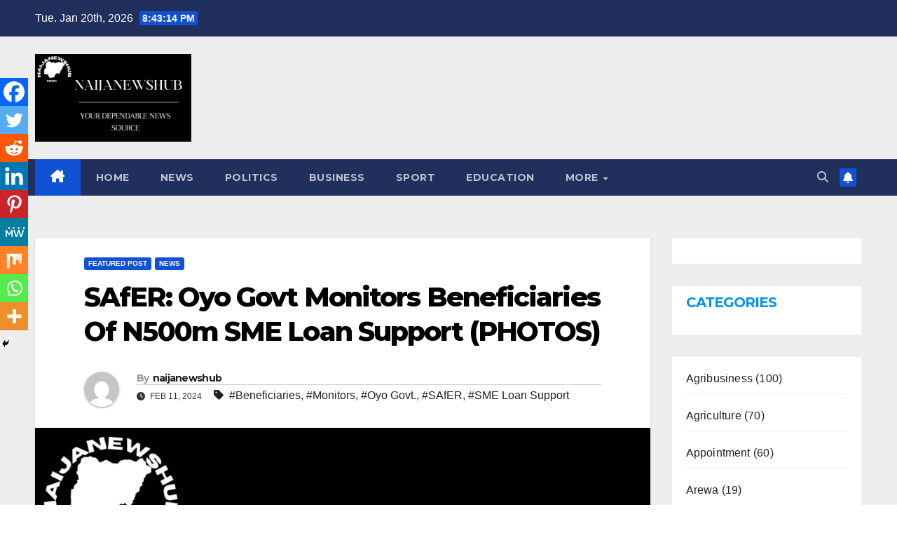

--- FILE ---
content_type: text/html; charset=UTF-8
request_url: https://naijanewshub.com.ng/safer-oyo-govt-monitors-beneficiaries-of-n500m-sme-loan-support/
body_size: 25242
content:
<!DOCTYPE html>
<html lang="en-US" prefix="og: https://ogp.me/ns#">
<head>
<meta charset="UTF-8">
<meta name="viewport" content="width=device-width, initial-scale=1">
<link rel="profile" href="http://gmpg.org/xfn/11">

<!-- Search Engine Optimization by Rank Math - https://rankmath.com/ -->
<title>SAfER: Oyo Govt Monitors Beneficiaries Of N500m SME Loan Support (PHOTOS)</title>
<meta name="description" content="•••As 1,346 residents in Ibadan, Oyo zones access loan"/>
<meta name="robots" content="follow, index, max-snippet:-1, max-video-preview:-1, max-image-preview:large"/>
<link rel="canonical" href="https://naijanewshub.com.ng/safer-oyo-govt-monitors-beneficiaries-of-n500m-sme-loan-support/" />
<meta property="og:locale" content="en_US" />
<meta property="og:type" content="article" />
<meta property="og:title" content="SAfER: Oyo Govt Monitors Beneficiaries Of N500m SME Loan Support (PHOTOS)" />
<meta property="og:description" content="•••As 1,346 residents in Ibadan, Oyo zones access loan" />
<meta property="og:url" content="https://naijanewshub.com.ng/safer-oyo-govt-monitors-beneficiaries-of-n500m-sme-loan-support/" />
<meta property="og:site_name" content="Naijanewshub" />
<meta property="article:tag" content="Beneficiaries" />
<meta property="article:tag" content="Monitors" />
<meta property="article:tag" content="Oyo Govt." />
<meta property="article:tag" content="SAfER" />
<meta property="article:tag" content="SME Loan Support" />
<meta property="article:section" content="Featured Post" />
<meta property="og:updated_time" content="2024-02-11T14:15:34+00:00" />
<meta property="og:image" content="https://naijanewshub.com.ng/wp-content/uploads/2024/02/IMG-20240209-WA0170.jpg" />
<meta property="og:image:secure_url" content="https://naijanewshub.com.ng/wp-content/uploads/2024/02/IMG-20240209-WA0170.jpg" />
<meta property="og:image:width" content="1080" />
<meta property="og:image:height" content="608" />
<meta property="og:image:alt" content="SAfER: Oyo Govt Monitors Beneficiaries Of N500m SME Loan Support (PHOTOS)" />
<meta property="og:image:type" content="image/jpeg" />
<meta property="article:published_time" content="2024-02-11T13:46:49+00:00" />
<meta property="article:modified_time" content="2024-02-11T14:15:34+00:00" />
<meta name="twitter:card" content="summary_large_image" />
<meta name="twitter:title" content="SAfER: Oyo Govt Monitors Beneficiaries Of N500m SME Loan Support (PHOTOS)" />
<meta name="twitter:description" content="•••As 1,346 residents in Ibadan, Oyo zones access loan" />
<meta name="twitter:image" content="https://naijanewshub.com.ng/wp-content/uploads/2024/02/IMG-20240209-WA0170.jpg" />
<meta name="twitter:label1" content="Written by" />
<meta name="twitter:data1" content="naijanewshub" />
<meta name="twitter:label2" content="Time to read" />
<meta name="twitter:data2" content="4 minutes" />
<script type="application/ld+json" class="rank-math-schema">{"@context":"https://schema.org","@graph":[{"@type":["NewsMediaOrganization","Organization"],"@id":"https://naijanewshub.com.ng/#organization","name":"Naijanewshub","url":"https://naijanewshub.com.ng","logo":{"@type":"ImageObject","@id":"https://naijanewshub.com.ng/#logo","url":"https://naijanewshub.com.ng/wp-content/uploads/2022/06/logo-naijanews-hub.png","contentUrl":"https://naijanewshub.com.ng/wp-content/uploads/2022/06/logo-naijanews-hub.png","caption":"Naijanewshub","inLanguage":"en-US","width":"1089","height":"403"}},{"@type":"WebSite","@id":"https://naijanewshub.com.ng/#website","url":"https://naijanewshub.com.ng","name":"Naijanewshub","publisher":{"@id":"https://naijanewshub.com.ng/#organization"},"inLanguage":"en-US"},{"@type":"ImageObject","@id":"https://naijanewshub.com.ng/wp-content/uploads/2024/02/IMG-20240209-WA0170.jpg","url":"https://naijanewshub.com.ng/wp-content/uploads/2024/02/IMG-20240209-WA0170.jpg","width":"1080","height":"608","inLanguage":"en-US"},{"@type":"BreadcrumbList","@id":"https://naijanewshub.com.ng/safer-oyo-govt-monitors-beneficiaries-of-n500m-sme-loan-support/#breadcrumb","itemListElement":[{"@type":"ListItem","position":"1","item":{"@id":"https://naijanewshub.com.ng","name":"Home"}},{"@type":"ListItem","position":"2","item":{"@id":"https://naijanewshub.com.ng/safer-oyo-govt-monitors-beneficiaries-of-n500m-sme-loan-support/","name":"SAfER: Oyo Govt Monitors Beneficiaries Of N500m SME Loan Support (PHOTOS)"}}]},{"@type":"WebPage","@id":"https://naijanewshub.com.ng/safer-oyo-govt-monitors-beneficiaries-of-n500m-sme-loan-support/#webpage","url":"https://naijanewshub.com.ng/safer-oyo-govt-monitors-beneficiaries-of-n500m-sme-loan-support/","name":"SAfER: Oyo Govt Monitors Beneficiaries Of N500m SME Loan Support (PHOTOS)","datePublished":"2024-02-11T13:46:49+00:00","dateModified":"2024-02-11T14:15:34+00:00","isPartOf":{"@id":"https://naijanewshub.com.ng/#website"},"primaryImageOfPage":{"@id":"https://naijanewshub.com.ng/wp-content/uploads/2024/02/IMG-20240209-WA0170.jpg"},"inLanguage":"en-US","breadcrumb":{"@id":"https://naijanewshub.com.ng/safer-oyo-govt-monitors-beneficiaries-of-n500m-sme-loan-support/#breadcrumb"}},{"@type":"Person","@id":"https://naijanewshub.com.ng/author/naijanewshub/","name":"naijanewshub","url":"https://naijanewshub.com.ng/author/naijanewshub/","image":{"@type":"ImageObject","@id":"https://secure.gravatar.com/avatar/3e1d0c380c4ee3fbdabb51811d970dfe6414cddfb62ae845eeaa6b0431e816d2?s=96&amp;d=mm&amp;r=g","url":"https://secure.gravatar.com/avatar/3e1d0c380c4ee3fbdabb51811d970dfe6414cddfb62ae845eeaa6b0431e816d2?s=96&amp;d=mm&amp;r=g","caption":"naijanewshub","inLanguage":"en-US"},"sameAs":["https://naijanewshub.com.ng"],"worksFor":{"@id":"https://naijanewshub.com.ng/#organization"}},{"@type":"BlogPosting","headline":"SAfER: Oyo Govt Monitors Beneficiaries Of N500m SME Loan Support (PHOTOS)","datePublished":"2024-02-11T13:46:49+00:00","dateModified":"2024-02-11T14:15:34+00:00","author":{"@id":"https://naijanewshub.com.ng/author/naijanewshub/","name":"naijanewshub"},"publisher":{"@id":"https://naijanewshub.com.ng/#organization"},"description":"\u2022\u2022\u2022As 1,346 residents in Ibadan, Oyo zones access loan","name":"SAfER: Oyo Govt Monitors Beneficiaries Of N500m SME Loan Support (PHOTOS)","@id":"https://naijanewshub.com.ng/safer-oyo-govt-monitors-beneficiaries-of-n500m-sme-loan-support/#richSnippet","isPartOf":{"@id":"https://naijanewshub.com.ng/safer-oyo-govt-monitors-beneficiaries-of-n500m-sme-loan-support/#webpage"},"image":{"@id":"https://naijanewshub.com.ng/wp-content/uploads/2024/02/IMG-20240209-WA0170.jpg"},"inLanguage":"en-US","mainEntityOfPage":{"@id":"https://naijanewshub.com.ng/safer-oyo-govt-monitors-beneficiaries-of-n500m-sme-loan-support/#webpage"}}]}</script>
<!-- /Rank Math WordPress SEO plugin -->

<link rel='dns-prefetch' href='//www.googletagmanager.com' />
<link rel='dns-prefetch' href='//fonts.googleapis.com' />
<link rel='dns-prefetch' href='//pagead2.googlesyndication.com' />
<link rel="alternate" type="application/rss+xml" title="Naijanewshub &raquo; Feed" href="https://naijanewshub.com.ng/feed/" />
<link rel="alternate" type="application/rss+xml" title="Naijanewshub &raquo; Comments Feed" href="https://naijanewshub.com.ng/comments/feed/" />
<link rel="alternate" type="application/rss+xml" title="Naijanewshub &raquo; SAfER: Oyo Govt Monitors Beneficiaries Of N500m SME Loan Support (PHOTOS) Comments Feed" href="https://naijanewshub.com.ng/safer-oyo-govt-monitors-beneficiaries-of-n500m-sme-loan-support/feed/" />
<link rel="alternate" title="oEmbed (JSON)" type="application/json+oembed" href="https://naijanewshub.com.ng/wp-json/oembed/1.0/embed?url=https%3A%2F%2Fnaijanewshub.com.ng%2Fsafer-oyo-govt-monitors-beneficiaries-of-n500m-sme-loan-support%2F" />
<link rel="alternate" title="oEmbed (XML)" type="text/xml+oembed" href="https://naijanewshub.com.ng/wp-json/oembed/1.0/embed?url=https%3A%2F%2Fnaijanewshub.com.ng%2Fsafer-oyo-govt-monitors-beneficiaries-of-n500m-sme-loan-support%2F&#038;format=xml" />
		<!-- This site uses the Google Analytics by MonsterInsights plugin v9.11.1 - Using Analytics tracking - https://www.monsterinsights.com/ -->
							<script src="//www.googletagmanager.com/gtag/js?id=G-JZKCGC0RQV"  data-cfasync="false" data-wpfc-render="false" async></script>
			<script data-cfasync="false" data-wpfc-render="false">
				var mi_version = '9.11.1';
				var mi_track_user = true;
				var mi_no_track_reason = '';
								var MonsterInsightsDefaultLocations = {"page_location":"https:\/\/naijanewshub.com.ng\/safer-oyo-govt-monitors-beneficiaries-of-n500m-sme-loan-support\/"};
								if ( typeof MonsterInsightsPrivacyGuardFilter === 'function' ) {
					var MonsterInsightsLocations = (typeof MonsterInsightsExcludeQuery === 'object') ? MonsterInsightsPrivacyGuardFilter( MonsterInsightsExcludeQuery ) : MonsterInsightsPrivacyGuardFilter( MonsterInsightsDefaultLocations );
				} else {
					var MonsterInsightsLocations = (typeof MonsterInsightsExcludeQuery === 'object') ? MonsterInsightsExcludeQuery : MonsterInsightsDefaultLocations;
				}

								var disableStrs = [
										'ga-disable-G-JZKCGC0RQV',
									];

				/* Function to detect opted out users */
				function __gtagTrackerIsOptedOut() {
					for (var index = 0; index < disableStrs.length; index++) {
						if (document.cookie.indexOf(disableStrs[index] + '=true') > -1) {
							return true;
						}
					}

					return false;
				}

				/* Disable tracking if the opt-out cookie exists. */
				if (__gtagTrackerIsOptedOut()) {
					for (var index = 0; index < disableStrs.length; index++) {
						window[disableStrs[index]] = true;
					}
				}

				/* Opt-out function */
				function __gtagTrackerOptout() {
					for (var index = 0; index < disableStrs.length; index++) {
						document.cookie = disableStrs[index] + '=true; expires=Thu, 31 Dec 2099 23:59:59 UTC; path=/';
						window[disableStrs[index]] = true;
					}
				}

				if ('undefined' === typeof gaOptout) {
					function gaOptout() {
						__gtagTrackerOptout();
					}
				}
								window.dataLayer = window.dataLayer || [];

				window.MonsterInsightsDualTracker = {
					helpers: {},
					trackers: {},
				};
				if (mi_track_user) {
					function __gtagDataLayer() {
						dataLayer.push(arguments);
					}

					function __gtagTracker(type, name, parameters) {
						if (!parameters) {
							parameters = {};
						}

						if (parameters.send_to) {
							__gtagDataLayer.apply(null, arguments);
							return;
						}

						if (type === 'event') {
														parameters.send_to = monsterinsights_frontend.v4_id;
							var hookName = name;
							if (typeof parameters['event_category'] !== 'undefined') {
								hookName = parameters['event_category'] + ':' + name;
							}

							if (typeof MonsterInsightsDualTracker.trackers[hookName] !== 'undefined') {
								MonsterInsightsDualTracker.trackers[hookName](parameters);
							} else {
								__gtagDataLayer('event', name, parameters);
							}
							
						} else {
							__gtagDataLayer.apply(null, arguments);
						}
					}

					__gtagTracker('js', new Date());
					__gtagTracker('set', {
						'developer_id.dZGIzZG': true,
											});
					if ( MonsterInsightsLocations.page_location ) {
						__gtagTracker('set', MonsterInsightsLocations);
					}
										__gtagTracker('config', 'G-JZKCGC0RQV', {"forceSSL":"true","link_attribution":"true"} );
										window.gtag = __gtagTracker;										(function () {
						/* https://developers.google.com/analytics/devguides/collection/analyticsjs/ */
						/* ga and __gaTracker compatibility shim. */
						var noopfn = function () {
							return null;
						};
						var newtracker = function () {
							return new Tracker();
						};
						var Tracker = function () {
							return null;
						};
						var p = Tracker.prototype;
						p.get = noopfn;
						p.set = noopfn;
						p.send = function () {
							var args = Array.prototype.slice.call(arguments);
							args.unshift('send');
							__gaTracker.apply(null, args);
						};
						var __gaTracker = function () {
							var len = arguments.length;
							if (len === 0) {
								return;
							}
							var f = arguments[len - 1];
							if (typeof f !== 'object' || f === null || typeof f.hitCallback !== 'function') {
								if ('send' === arguments[0]) {
									var hitConverted, hitObject = false, action;
									if ('event' === arguments[1]) {
										if ('undefined' !== typeof arguments[3]) {
											hitObject = {
												'eventAction': arguments[3],
												'eventCategory': arguments[2],
												'eventLabel': arguments[4],
												'value': arguments[5] ? arguments[5] : 1,
											}
										}
									}
									if ('pageview' === arguments[1]) {
										if ('undefined' !== typeof arguments[2]) {
											hitObject = {
												'eventAction': 'page_view',
												'page_path': arguments[2],
											}
										}
									}
									if (typeof arguments[2] === 'object') {
										hitObject = arguments[2];
									}
									if (typeof arguments[5] === 'object') {
										Object.assign(hitObject, arguments[5]);
									}
									if ('undefined' !== typeof arguments[1].hitType) {
										hitObject = arguments[1];
										if ('pageview' === hitObject.hitType) {
											hitObject.eventAction = 'page_view';
										}
									}
									if (hitObject) {
										action = 'timing' === arguments[1].hitType ? 'timing_complete' : hitObject.eventAction;
										hitConverted = mapArgs(hitObject);
										__gtagTracker('event', action, hitConverted);
									}
								}
								return;
							}

							function mapArgs(args) {
								var arg, hit = {};
								var gaMap = {
									'eventCategory': 'event_category',
									'eventAction': 'event_action',
									'eventLabel': 'event_label',
									'eventValue': 'event_value',
									'nonInteraction': 'non_interaction',
									'timingCategory': 'event_category',
									'timingVar': 'name',
									'timingValue': 'value',
									'timingLabel': 'event_label',
									'page': 'page_path',
									'location': 'page_location',
									'title': 'page_title',
									'referrer' : 'page_referrer',
								};
								for (arg in args) {
																		if (!(!args.hasOwnProperty(arg) || !gaMap.hasOwnProperty(arg))) {
										hit[gaMap[arg]] = args[arg];
									} else {
										hit[arg] = args[arg];
									}
								}
								return hit;
							}

							try {
								f.hitCallback();
							} catch (ex) {
							}
						};
						__gaTracker.create = newtracker;
						__gaTracker.getByName = newtracker;
						__gaTracker.getAll = function () {
							return [];
						};
						__gaTracker.remove = noopfn;
						__gaTracker.loaded = true;
						window['__gaTracker'] = __gaTracker;
					})();
									} else {
										console.log("");
					(function () {
						function __gtagTracker() {
							return null;
						}

						window['__gtagTracker'] = __gtagTracker;
						window['gtag'] = __gtagTracker;
					})();
									}
			</script>
							<!-- / Google Analytics by MonsterInsights -->
		<style id='wp-img-auto-sizes-contain-inline-css'>
img:is([sizes=auto i],[sizes^="auto," i]){contain-intrinsic-size:3000px 1500px}
/*# sourceURL=wp-img-auto-sizes-contain-inline-css */
</style>
<link rel='stylesheet' id='dashicons-css' href='https://naijanewshub.com.ng/wp-includes/css/dashicons.min.css?ver=6.9' media='all' />
<link rel='stylesheet' id='post-views-counter-frontend-css' href='https://naijanewshub.com.ng/wp-content/plugins/post-views-counter/css/frontend.min.css?ver=1.5.5' media='all' />
<style id='wp-emoji-styles-inline-css'>

	img.wp-smiley, img.emoji {
		display: inline !important;
		border: none !important;
		box-shadow: none !important;
		height: 1em !important;
		width: 1em !important;
		margin: 0 0.07em !important;
		vertical-align: -0.1em !important;
		background: none !important;
		padding: 0 !important;
	}
/*# sourceURL=wp-emoji-styles-inline-css */
</style>
<style id='wp-block-library-inline-css'>
:root{--wp-block-synced-color:#7a00df;--wp-block-synced-color--rgb:122,0,223;--wp-bound-block-color:var(--wp-block-synced-color);--wp-editor-canvas-background:#ddd;--wp-admin-theme-color:#007cba;--wp-admin-theme-color--rgb:0,124,186;--wp-admin-theme-color-darker-10:#006ba1;--wp-admin-theme-color-darker-10--rgb:0,107,160.5;--wp-admin-theme-color-darker-20:#005a87;--wp-admin-theme-color-darker-20--rgb:0,90,135;--wp-admin-border-width-focus:2px}@media (min-resolution:192dpi){:root{--wp-admin-border-width-focus:1.5px}}.wp-element-button{cursor:pointer}:root .has-very-light-gray-background-color{background-color:#eee}:root .has-very-dark-gray-background-color{background-color:#313131}:root .has-very-light-gray-color{color:#eee}:root .has-very-dark-gray-color{color:#313131}:root .has-vivid-green-cyan-to-vivid-cyan-blue-gradient-background{background:linear-gradient(135deg,#00d084,#0693e3)}:root .has-purple-crush-gradient-background{background:linear-gradient(135deg,#34e2e4,#4721fb 50%,#ab1dfe)}:root .has-hazy-dawn-gradient-background{background:linear-gradient(135deg,#faaca8,#dad0ec)}:root .has-subdued-olive-gradient-background{background:linear-gradient(135deg,#fafae1,#67a671)}:root .has-atomic-cream-gradient-background{background:linear-gradient(135deg,#fdd79a,#004a59)}:root .has-nightshade-gradient-background{background:linear-gradient(135deg,#330968,#31cdcf)}:root .has-midnight-gradient-background{background:linear-gradient(135deg,#020381,#2874fc)}:root{--wp--preset--font-size--normal:16px;--wp--preset--font-size--huge:42px}.has-regular-font-size{font-size:1em}.has-larger-font-size{font-size:2.625em}.has-normal-font-size{font-size:var(--wp--preset--font-size--normal)}.has-huge-font-size{font-size:var(--wp--preset--font-size--huge)}.has-text-align-center{text-align:center}.has-text-align-left{text-align:left}.has-text-align-right{text-align:right}.has-fit-text{white-space:nowrap!important}#end-resizable-editor-section{display:none}.aligncenter{clear:both}.items-justified-left{justify-content:flex-start}.items-justified-center{justify-content:center}.items-justified-right{justify-content:flex-end}.items-justified-space-between{justify-content:space-between}.screen-reader-text{border:0;clip-path:inset(50%);height:1px;margin:-1px;overflow:hidden;padding:0;position:absolute;width:1px;word-wrap:normal!important}.screen-reader-text:focus{background-color:#ddd;clip-path:none;color:#444;display:block;font-size:1em;height:auto;left:5px;line-height:normal;padding:15px 23px 14px;text-decoration:none;top:5px;width:auto;z-index:100000}html :where(.has-border-color){border-style:solid}html :where([style*=border-top-color]){border-top-style:solid}html :where([style*=border-right-color]){border-right-style:solid}html :where([style*=border-bottom-color]){border-bottom-style:solid}html :where([style*=border-left-color]){border-left-style:solid}html :where([style*=border-width]){border-style:solid}html :where([style*=border-top-width]){border-top-style:solid}html :where([style*=border-right-width]){border-right-style:solid}html :where([style*=border-bottom-width]){border-bottom-style:solid}html :where([style*=border-left-width]){border-left-style:solid}html :where(img[class*=wp-image-]){height:auto;max-width:100%}:where(figure){margin:0 0 1em}html :where(.is-position-sticky){--wp-admin--admin-bar--position-offset:var(--wp-admin--admin-bar--height,0px)}@media screen and (max-width:600px){html :where(.is-position-sticky){--wp-admin--admin-bar--position-offset:0px}}

/*# sourceURL=wp-block-library-inline-css */
</style><style id='wp-block-categories-inline-css'>
.wp-block-categories{box-sizing:border-box}.wp-block-categories.alignleft{margin-right:2em}.wp-block-categories.alignright{margin-left:2em}.wp-block-categories.wp-block-categories-dropdown.aligncenter{text-align:center}.wp-block-categories .wp-block-categories__label{display:block;width:100%}
/*# sourceURL=https://naijanewshub.com.ng/wp-includes/blocks/categories/style.min.css */
</style>
<style id='wp-block-heading-inline-css'>
h1:where(.wp-block-heading).has-background,h2:where(.wp-block-heading).has-background,h3:where(.wp-block-heading).has-background,h4:where(.wp-block-heading).has-background,h5:where(.wp-block-heading).has-background,h6:where(.wp-block-heading).has-background{padding:1.25em 2.375em}h1.has-text-align-left[style*=writing-mode]:where([style*=vertical-lr]),h1.has-text-align-right[style*=writing-mode]:where([style*=vertical-rl]),h2.has-text-align-left[style*=writing-mode]:where([style*=vertical-lr]),h2.has-text-align-right[style*=writing-mode]:where([style*=vertical-rl]),h3.has-text-align-left[style*=writing-mode]:where([style*=vertical-lr]),h3.has-text-align-right[style*=writing-mode]:where([style*=vertical-rl]),h4.has-text-align-left[style*=writing-mode]:where([style*=vertical-lr]),h4.has-text-align-right[style*=writing-mode]:where([style*=vertical-rl]),h5.has-text-align-left[style*=writing-mode]:where([style*=vertical-lr]),h5.has-text-align-right[style*=writing-mode]:where([style*=vertical-rl]),h6.has-text-align-left[style*=writing-mode]:where([style*=vertical-lr]),h6.has-text-align-right[style*=writing-mode]:where([style*=vertical-rl]){rotate:180deg}
/*# sourceURL=https://naijanewshub.com.ng/wp-includes/blocks/heading/style.min.css */
</style>
<style id='wp-block-paragraph-inline-css'>
.is-small-text{font-size:.875em}.is-regular-text{font-size:1em}.is-large-text{font-size:2.25em}.is-larger-text{font-size:3em}.has-drop-cap:not(:focus):first-letter{float:left;font-size:8.4em;font-style:normal;font-weight:100;line-height:.68;margin:.05em .1em 0 0;text-transform:uppercase}body.rtl .has-drop-cap:not(:focus):first-letter{float:none;margin-left:.1em}p.has-drop-cap.has-background{overflow:hidden}:root :where(p.has-background){padding:1.25em 2.375em}:where(p.has-text-color:not(.has-link-color)) a{color:inherit}p.has-text-align-left[style*="writing-mode:vertical-lr"],p.has-text-align-right[style*="writing-mode:vertical-rl"]{rotate:180deg}
/*# sourceURL=https://naijanewshub.com.ng/wp-includes/blocks/paragraph/style.min.css */
</style>
<style id='global-styles-inline-css'>
:root{--wp--preset--aspect-ratio--square: 1;--wp--preset--aspect-ratio--4-3: 4/3;--wp--preset--aspect-ratio--3-4: 3/4;--wp--preset--aspect-ratio--3-2: 3/2;--wp--preset--aspect-ratio--2-3: 2/3;--wp--preset--aspect-ratio--16-9: 16/9;--wp--preset--aspect-ratio--9-16: 9/16;--wp--preset--color--black: #000000;--wp--preset--color--cyan-bluish-gray: #abb8c3;--wp--preset--color--white: #ffffff;--wp--preset--color--pale-pink: #f78da7;--wp--preset--color--vivid-red: #cf2e2e;--wp--preset--color--luminous-vivid-orange: #ff6900;--wp--preset--color--luminous-vivid-amber: #fcb900;--wp--preset--color--light-green-cyan: #7bdcb5;--wp--preset--color--vivid-green-cyan: #00d084;--wp--preset--color--pale-cyan-blue: #8ed1fc;--wp--preset--color--vivid-cyan-blue: #0693e3;--wp--preset--color--vivid-purple: #9b51e0;--wp--preset--gradient--vivid-cyan-blue-to-vivid-purple: linear-gradient(135deg,rgb(6,147,227) 0%,rgb(155,81,224) 100%);--wp--preset--gradient--light-green-cyan-to-vivid-green-cyan: linear-gradient(135deg,rgb(122,220,180) 0%,rgb(0,208,130) 100%);--wp--preset--gradient--luminous-vivid-amber-to-luminous-vivid-orange: linear-gradient(135deg,rgb(252,185,0) 0%,rgb(255,105,0) 100%);--wp--preset--gradient--luminous-vivid-orange-to-vivid-red: linear-gradient(135deg,rgb(255,105,0) 0%,rgb(207,46,46) 100%);--wp--preset--gradient--very-light-gray-to-cyan-bluish-gray: linear-gradient(135deg,rgb(238,238,238) 0%,rgb(169,184,195) 100%);--wp--preset--gradient--cool-to-warm-spectrum: linear-gradient(135deg,rgb(74,234,220) 0%,rgb(151,120,209) 20%,rgb(207,42,186) 40%,rgb(238,44,130) 60%,rgb(251,105,98) 80%,rgb(254,248,76) 100%);--wp--preset--gradient--blush-light-purple: linear-gradient(135deg,rgb(255,206,236) 0%,rgb(152,150,240) 100%);--wp--preset--gradient--blush-bordeaux: linear-gradient(135deg,rgb(254,205,165) 0%,rgb(254,45,45) 50%,rgb(107,0,62) 100%);--wp--preset--gradient--luminous-dusk: linear-gradient(135deg,rgb(255,203,112) 0%,rgb(199,81,192) 50%,rgb(65,88,208) 100%);--wp--preset--gradient--pale-ocean: linear-gradient(135deg,rgb(255,245,203) 0%,rgb(182,227,212) 50%,rgb(51,167,181) 100%);--wp--preset--gradient--electric-grass: linear-gradient(135deg,rgb(202,248,128) 0%,rgb(113,206,126) 100%);--wp--preset--gradient--midnight: linear-gradient(135deg,rgb(2,3,129) 0%,rgb(40,116,252) 100%);--wp--preset--font-size--small: 13px;--wp--preset--font-size--medium: 20px;--wp--preset--font-size--large: 36px;--wp--preset--font-size--x-large: 42px;--wp--preset--spacing--20: 0.44rem;--wp--preset--spacing--30: 0.67rem;--wp--preset--spacing--40: 1rem;--wp--preset--spacing--50: 1.5rem;--wp--preset--spacing--60: 2.25rem;--wp--preset--spacing--70: 3.38rem;--wp--preset--spacing--80: 5.06rem;--wp--preset--shadow--natural: 6px 6px 9px rgba(0, 0, 0, 0.2);--wp--preset--shadow--deep: 12px 12px 50px rgba(0, 0, 0, 0.4);--wp--preset--shadow--sharp: 6px 6px 0px rgba(0, 0, 0, 0.2);--wp--preset--shadow--outlined: 6px 6px 0px -3px rgb(255, 255, 255), 6px 6px rgb(0, 0, 0);--wp--preset--shadow--crisp: 6px 6px 0px rgb(0, 0, 0);}:where(.is-layout-flex){gap: 0.5em;}:where(.is-layout-grid){gap: 0.5em;}body .is-layout-flex{display: flex;}.is-layout-flex{flex-wrap: wrap;align-items: center;}.is-layout-flex > :is(*, div){margin: 0;}body .is-layout-grid{display: grid;}.is-layout-grid > :is(*, div){margin: 0;}:where(.wp-block-columns.is-layout-flex){gap: 2em;}:where(.wp-block-columns.is-layout-grid){gap: 2em;}:where(.wp-block-post-template.is-layout-flex){gap: 1.25em;}:where(.wp-block-post-template.is-layout-grid){gap: 1.25em;}.has-black-color{color: var(--wp--preset--color--black) !important;}.has-cyan-bluish-gray-color{color: var(--wp--preset--color--cyan-bluish-gray) !important;}.has-white-color{color: var(--wp--preset--color--white) !important;}.has-pale-pink-color{color: var(--wp--preset--color--pale-pink) !important;}.has-vivid-red-color{color: var(--wp--preset--color--vivid-red) !important;}.has-luminous-vivid-orange-color{color: var(--wp--preset--color--luminous-vivid-orange) !important;}.has-luminous-vivid-amber-color{color: var(--wp--preset--color--luminous-vivid-amber) !important;}.has-light-green-cyan-color{color: var(--wp--preset--color--light-green-cyan) !important;}.has-vivid-green-cyan-color{color: var(--wp--preset--color--vivid-green-cyan) !important;}.has-pale-cyan-blue-color{color: var(--wp--preset--color--pale-cyan-blue) !important;}.has-vivid-cyan-blue-color{color: var(--wp--preset--color--vivid-cyan-blue) !important;}.has-vivid-purple-color{color: var(--wp--preset--color--vivid-purple) !important;}.has-black-background-color{background-color: var(--wp--preset--color--black) !important;}.has-cyan-bluish-gray-background-color{background-color: var(--wp--preset--color--cyan-bluish-gray) !important;}.has-white-background-color{background-color: var(--wp--preset--color--white) !important;}.has-pale-pink-background-color{background-color: var(--wp--preset--color--pale-pink) !important;}.has-vivid-red-background-color{background-color: var(--wp--preset--color--vivid-red) !important;}.has-luminous-vivid-orange-background-color{background-color: var(--wp--preset--color--luminous-vivid-orange) !important;}.has-luminous-vivid-amber-background-color{background-color: var(--wp--preset--color--luminous-vivid-amber) !important;}.has-light-green-cyan-background-color{background-color: var(--wp--preset--color--light-green-cyan) !important;}.has-vivid-green-cyan-background-color{background-color: var(--wp--preset--color--vivid-green-cyan) !important;}.has-pale-cyan-blue-background-color{background-color: var(--wp--preset--color--pale-cyan-blue) !important;}.has-vivid-cyan-blue-background-color{background-color: var(--wp--preset--color--vivid-cyan-blue) !important;}.has-vivid-purple-background-color{background-color: var(--wp--preset--color--vivid-purple) !important;}.has-black-border-color{border-color: var(--wp--preset--color--black) !important;}.has-cyan-bluish-gray-border-color{border-color: var(--wp--preset--color--cyan-bluish-gray) !important;}.has-white-border-color{border-color: var(--wp--preset--color--white) !important;}.has-pale-pink-border-color{border-color: var(--wp--preset--color--pale-pink) !important;}.has-vivid-red-border-color{border-color: var(--wp--preset--color--vivid-red) !important;}.has-luminous-vivid-orange-border-color{border-color: var(--wp--preset--color--luminous-vivid-orange) !important;}.has-luminous-vivid-amber-border-color{border-color: var(--wp--preset--color--luminous-vivid-amber) !important;}.has-light-green-cyan-border-color{border-color: var(--wp--preset--color--light-green-cyan) !important;}.has-vivid-green-cyan-border-color{border-color: var(--wp--preset--color--vivid-green-cyan) !important;}.has-pale-cyan-blue-border-color{border-color: var(--wp--preset--color--pale-cyan-blue) !important;}.has-vivid-cyan-blue-border-color{border-color: var(--wp--preset--color--vivid-cyan-blue) !important;}.has-vivid-purple-border-color{border-color: var(--wp--preset--color--vivid-purple) !important;}.has-vivid-cyan-blue-to-vivid-purple-gradient-background{background: var(--wp--preset--gradient--vivid-cyan-blue-to-vivid-purple) !important;}.has-light-green-cyan-to-vivid-green-cyan-gradient-background{background: var(--wp--preset--gradient--light-green-cyan-to-vivid-green-cyan) !important;}.has-luminous-vivid-amber-to-luminous-vivid-orange-gradient-background{background: var(--wp--preset--gradient--luminous-vivid-amber-to-luminous-vivid-orange) !important;}.has-luminous-vivid-orange-to-vivid-red-gradient-background{background: var(--wp--preset--gradient--luminous-vivid-orange-to-vivid-red) !important;}.has-very-light-gray-to-cyan-bluish-gray-gradient-background{background: var(--wp--preset--gradient--very-light-gray-to-cyan-bluish-gray) !important;}.has-cool-to-warm-spectrum-gradient-background{background: var(--wp--preset--gradient--cool-to-warm-spectrum) !important;}.has-blush-light-purple-gradient-background{background: var(--wp--preset--gradient--blush-light-purple) !important;}.has-blush-bordeaux-gradient-background{background: var(--wp--preset--gradient--blush-bordeaux) !important;}.has-luminous-dusk-gradient-background{background: var(--wp--preset--gradient--luminous-dusk) !important;}.has-pale-ocean-gradient-background{background: var(--wp--preset--gradient--pale-ocean) !important;}.has-electric-grass-gradient-background{background: var(--wp--preset--gradient--electric-grass) !important;}.has-midnight-gradient-background{background: var(--wp--preset--gradient--midnight) !important;}.has-small-font-size{font-size: var(--wp--preset--font-size--small) !important;}.has-medium-font-size{font-size: var(--wp--preset--font-size--medium) !important;}.has-large-font-size{font-size: var(--wp--preset--font-size--large) !important;}.has-x-large-font-size{font-size: var(--wp--preset--font-size--x-large) !important;}
/*# sourceURL=global-styles-inline-css */
</style>

<style id='classic-theme-styles-inline-css'>
/*! This file is auto-generated */
.wp-block-button__link{color:#fff;background-color:#32373c;border-radius:9999px;box-shadow:none;text-decoration:none;padding:calc(.667em + 2px) calc(1.333em + 2px);font-size:1.125em}.wp-block-file__button{background:#32373c;color:#fff;text-decoration:none}
/*# sourceURL=/wp-includes/css/classic-themes.min.css */
</style>
<link rel='stylesheet' id='contact-form-7-css' href='https://naijanewshub.com.ng/wp-content/plugins/contact-form-7/includes/css/styles.css?ver=6.1.1' media='all' />
<link rel='stylesheet' id='newsup-fonts-css' href='//fonts.googleapis.com/css?family=Montserrat%3A400%2C500%2C700%2C800%7CWork%2BSans%3A300%2C400%2C500%2C600%2C700%2C800%2C900%26display%3Dswap&#038;subset=latin%2Clatin-ext' media='all' />
<link rel='stylesheet' id='bootstrap-css' href='https://naijanewshub.com.ng/wp-content/themes/newsup/css/bootstrap.css?ver=6.9' media='all' />
<link rel='stylesheet' id='newsup-style-css' href='https://naijanewshub.com.ng/wp-content/themes/newsup/style.css?ver=6.9' media='all' />
<link rel='stylesheet' id='newsup-default-css' href='https://naijanewshub.com.ng/wp-content/themes/newsup/css/colors/default.css?ver=6.9' media='all' />
<link rel='stylesheet' id='font-awesome-5-all-css' href='https://naijanewshub.com.ng/wp-content/themes/newsup/css/font-awesome/css/all.min.css?ver=6.9' media='all' />
<link rel='stylesheet' id='font-awesome-4-shim-css' href='https://naijanewshub.com.ng/wp-content/themes/newsup/css/font-awesome/css/v4-shims.min.css?ver=6.9' media='all' />
<link rel='stylesheet' id='owl-carousel-css' href='https://naijanewshub.com.ng/wp-content/themes/newsup/css/owl.carousel.css?ver=6.9' media='all' />
<link rel='stylesheet' id='smartmenus-css' href='https://naijanewshub.com.ng/wp-content/themes/newsup/css/jquery.smartmenus.bootstrap.css?ver=6.9' media='all' />
<link rel='stylesheet' id='newsup-custom-css-css' href='https://naijanewshub.com.ng/wp-content/themes/newsup/inc/ansar/customize/css/customizer.css?ver=1.0' media='all' />
<link rel='stylesheet' id='heateor_sss_frontend_css-css' href='https://naijanewshub.com.ng/wp-content/plugins/sassy-social-share/public/css/sassy-social-share-public.css?ver=3.3.78' media='all' />
<style id='heateor_sss_frontend_css-inline-css'>
.heateor_sss_button_instagram span.heateor_sss_svg,a.heateor_sss_instagram span.heateor_sss_svg{background:radial-gradient(circle at 30% 107%,#fdf497 0,#fdf497 5%,#fd5949 45%,#d6249f 60%,#285aeb 90%)}.heateor_sss_horizontal_sharing .heateor_sss_svg,.heateor_sss_standard_follow_icons_container .heateor_sss_svg{color:#fff;border-width:0px;border-style:solid;border-color:transparent}.heateor_sss_horizontal_sharing .heateorSssTCBackground{color:#666}.heateor_sss_horizontal_sharing span.heateor_sss_svg:hover,.heateor_sss_standard_follow_icons_container span.heateor_sss_svg:hover{border-color:transparent;}.heateor_sss_vertical_sharing span.heateor_sss_svg,.heateor_sss_floating_follow_icons_container span.heateor_sss_svg{color:#fff;border-width:0px;border-style:solid;border-color:transparent;}.heateor_sss_vertical_sharing .heateorSssTCBackground{color:#666;}.heateor_sss_vertical_sharing span.heateor_sss_svg:hover,.heateor_sss_floating_follow_icons_container span.heateor_sss_svg:hover{border-color:transparent;}@media screen and (max-width:783px) {.heateor_sss_vertical_sharing{display:none!important}}div.heateor_sss_mobile_footer{display:none;}@media screen and (max-width:783px){div.heateor_sss_bottom_sharing .heateorSssTCBackground{background-color:white}div.heateor_sss_bottom_sharing{width:100%!important;left:0!important;}div.heateor_sss_bottom_sharing a{width:11.111111111111% !important;}div.heateor_sss_bottom_sharing .heateor_sss_svg{width: 100% !important;}div.heateor_sss_bottom_sharing div.heateorSssTotalShareCount{font-size:1em!important;line-height:28px!important}div.heateor_sss_bottom_sharing div.heateorSssTotalShareText{font-size:.7em!important;line-height:0px!important}div.heateor_sss_mobile_footer{display:block;height:40px;}.heateor_sss_bottom_sharing{padding:0!important;display:block!important;width:auto!important;bottom:-2px!important;top: auto!important;}.heateor_sss_bottom_sharing .heateor_sss_square_count{line-height:inherit;}.heateor_sss_bottom_sharing .heateorSssSharingArrow{display:none;}.heateor_sss_bottom_sharing .heateorSssTCBackground{margin-right:1.1em!important}}
/*# sourceURL=heateor_sss_frontend_css-inline-css */
</style>
<script src="https://naijanewshub.com.ng/wp-content/plugins/google-analytics-for-wordpress/assets/js/frontend-gtag.min.js?ver=9.11.1" id="monsterinsights-frontend-script-js" async data-wp-strategy="async"></script>
<script data-cfasync="false" data-wpfc-render="false" id='monsterinsights-frontend-script-js-extra'>var monsterinsights_frontend = {"js_events_tracking":"true","download_extensions":"doc,pdf,ppt,zip,xls,docx,pptx,xlsx","inbound_paths":"[{\"path\":\"\\\/go\\\/\",\"label\":\"affiliate\"},{\"path\":\"\\\/recommend\\\/\",\"label\":\"affiliate\"}]","home_url":"https:\/\/naijanewshub.com.ng","hash_tracking":"false","v4_id":"G-JZKCGC0RQV"};</script>
<script src="https://naijanewshub.com.ng/wp-includes/js/jquery/jquery.min.js?ver=3.7.1" id="jquery-core-js"></script>
<script src="https://naijanewshub.com.ng/wp-includes/js/jquery/jquery-migrate.min.js?ver=3.4.1" id="jquery-migrate-js"></script>
<script src="https://naijanewshub.com.ng/wp-content/themes/newsup/js/navigation.js?ver=6.9" id="newsup-navigation-js"></script>
<script src="https://naijanewshub.com.ng/wp-content/themes/newsup/js/bootstrap.js?ver=6.9" id="bootstrap-js"></script>
<script src="https://naijanewshub.com.ng/wp-content/themes/newsup/js/owl.carousel.min.js?ver=6.9" id="owl-carousel-min-js"></script>
<script src="https://naijanewshub.com.ng/wp-content/themes/newsup/js/jquery.smartmenus.js?ver=6.9" id="smartmenus-js-js"></script>
<script src="https://naijanewshub.com.ng/wp-content/themes/newsup/js/jquery.smartmenus.bootstrap.js?ver=6.9" id="bootstrap-smartmenus-js-js"></script>
<script src="https://naijanewshub.com.ng/wp-content/themes/newsup/js/jquery.marquee.js?ver=6.9" id="newsup-marquee-js-js"></script>
<script src="https://naijanewshub.com.ng/wp-content/themes/newsup/js/main.js?ver=6.9" id="newsup-main-js-js"></script>

<!-- Google tag (gtag.js) snippet added by Site Kit -->
<!-- Google Analytics snippet added by Site Kit -->
<script src="https://www.googletagmanager.com/gtag/js?id=GT-MR5FVZPL" id="google_gtagjs-js" async></script>
<script id="google_gtagjs-js-after">
window.dataLayer = window.dataLayer || [];function gtag(){dataLayer.push(arguments);}
gtag("set","linker",{"domains":["naijanewshub.com.ng"]});
gtag("js", new Date());
gtag("set", "developer_id.dZTNiMT", true);
gtag("config", "GT-MR5FVZPL");
//# sourceURL=google_gtagjs-js-after
</script>
<link rel="https://api.w.org/" href="https://naijanewshub.com.ng/wp-json/" /><link rel="alternate" title="JSON" type="application/json" href="https://naijanewshub.com.ng/wp-json/wp/v2/posts/13427" /><link rel="EditURI" type="application/rsd+xml" title="RSD" href="https://naijanewshub.com.ng/xmlrpc.php?rsd" />
<meta name="generator" content="WordPress 6.9" />
<link rel='shortlink' href='https://naijanewshub.com.ng/?p=13427' />
<meta name="generator" content="Site Kit by Google 1.160.1" /><link rel="pingback" href="https://naijanewshub.com.ng/xmlrpc.php"> 
<style type="text/css" id="custom-background-css">
    .wrapper { background-color: #eee; }
</style>

<!-- Google AdSense meta tags added by Site Kit -->
<meta name="google-adsense-platform-account" content="ca-host-pub-2644536267352236">
<meta name="google-adsense-platform-domain" content="sitekit.withgoogle.com">
<!-- End Google AdSense meta tags added by Site Kit -->
    <style type="text/css">
            .site-title,
        .site-description {
            position: absolute;
            clip: rect(1px, 1px, 1px, 1px);
        }
        </style>
    
<!-- Google AdSense snippet added by Site Kit -->
<script async src="https://pagead2.googlesyndication.com/pagead/js/adsbygoogle.js?client=ca-pub-6683074955925156&amp;host=ca-host-pub-2644536267352236" crossorigin="anonymous"></script>

<!-- End Google AdSense snippet added by Site Kit -->
<link rel="icon" href="https://naijanewshub.com.ng/wp-content/uploads/2022/06/cropped-favicon-32x32.png" sizes="32x32" />
<link rel="icon" href="https://naijanewshub.com.ng/wp-content/uploads/2022/06/cropped-favicon-192x192.png" sizes="192x192" />
<link rel="apple-touch-icon" href="https://naijanewshub.com.ng/wp-content/uploads/2022/06/cropped-favicon-180x180.png" />
<meta name="msapplication-TileImage" content="https://naijanewshub.com.ng/wp-content/uploads/2022/06/cropped-favicon-270x270.png" />
</head>
<body class="wp-singular post-template-default single single-post postid-13427 single-format-standard wp-custom-logo wp-embed-responsive wp-theme-newsup ta-hide-date-author-in-list" >
<div id="page" class="site">
<a class="skip-link screen-reader-text" href="#content">
Skip to content</a>
  <div class="wrapper" id="custom-background-css">
    <header class="mg-headwidget">
      <!--==================== TOP BAR ====================-->
      <div class="mg-head-detail hidden-xs">
    <div class="container-fluid">
        <div class="row align-items-center">
            <div class="col-md-6 col-xs-12">
                <ul class="info-left">
                                <li>Tue. Jan 20th, 2026                 <span  id="time" class="time"></span>
                        </li>
                        </ul>
            </div>
            <div class="col-md-6 col-xs-12">
                <ul class="mg-social info-right">
                                    </ul>
            </div>
        </div>
    </div>
</div>
      <div class="clearfix"></div>

      
      <div class="mg-nav-widget-area-back" style='background-image: url("https://naijanewshub.com.ng/wp-content/themes/newsup/images/head-back.jpg" );'>
                <div class="overlay">
          <div class="inner"  style="background-color:#ededed;" > 
              <div class="container-fluid">
                  <div class="mg-nav-widget-area">
                    <div class="row align-items-center">
                      <div class="col-md-3 text-center-xs">
                        <div class="navbar-header">
                          <div class="site-logo">
                            <a href="https://naijanewshub.com.ng/" class="navbar-brand" rel="home"><img width="1080" height="608" src="https://naijanewshub.com.ng/wp-content/uploads/2024/07/IMG_8683.jpeg" class="custom-logo" alt="Naijanewshub" decoding="async" fetchpriority="high" srcset="https://naijanewshub.com.ng/wp-content/uploads/2024/07/IMG_8683.jpeg 1080w, https://naijanewshub.com.ng/wp-content/uploads/2024/07/IMG_8683-300x169.jpeg 300w, https://naijanewshub.com.ng/wp-content/uploads/2024/07/IMG_8683-1024x576.jpeg 1024w, https://naijanewshub.com.ng/wp-content/uploads/2024/07/IMG_8683-768x432.jpeg 768w" sizes="(max-width: 1080px) 100vw, 1080px" /></a>                          </div>
                          <div class="site-branding-text d-none">
                                                            <p class="site-title"> <a href="https://naijanewshub.com.ng/" rel="home">Naijanewshub</a></p>
                                                            <p class="site-description">Your No 1 accurate News hub</p>
                          </div>    
                        </div>
                      </div>
                                          </div>
                  </div>
              </div>
          </div>
        </div>
      </div>
    <div class="mg-menu-full">
      <nav class="navbar navbar-expand-lg navbar-wp">
        <div class="container-fluid">
          <!-- Right nav -->
          <div class="m-header align-items-center">
                            <a class="mobilehomebtn" href="https://naijanewshub.com.ng"><span class="fa-solid fa-house-chimney"></span></a>
              <!-- navbar-toggle -->
              <button class="navbar-toggler mx-auto" type="button" data-toggle="collapse" data-target="#navbar-wp" aria-controls="navbarSupportedContent" aria-expanded="false" aria-label="Toggle navigation">
                <span class="burger">
                  <span class="burger-line"></span>
                  <span class="burger-line"></span>
                  <span class="burger-line"></span>
                </span>
              </button>
              <!-- /navbar-toggle -->
                          <div class="dropdown show mg-search-box pr-2">
                <a class="dropdown-toggle msearch ml-auto" href="#" role="button" id="dropdownMenuLink" data-toggle="dropdown" aria-haspopup="true" aria-expanded="false">
                <i class="fas fa-search"></i>
                </a> 
                <div class="dropdown-menu searchinner" aria-labelledby="dropdownMenuLink">
                    <form role="search" method="get" id="searchform" action="https://naijanewshub.com.ng/">
  <div class="input-group">
    <input type="search" class="form-control" placeholder="Search" value="" name="s" />
    <span class="input-group-btn btn-default">
    <button type="submit" class="btn"> <i class="fas fa-search"></i> </button>
    </span> </div>
</form>                </div>
            </div>
                  <a href="#" target="_blank" class="btn-bell btn-theme mx-2"><i class="fa fa-bell"></i></a>
                      
          </div>
          <!-- /Right nav --> 
          <div class="collapse navbar-collapse" id="navbar-wp">
            <div class="d-md-block">
              <ul id="menu-primary-menu" class="nav navbar-nav mr-auto "><li class="active home"><a class="homebtn" href="https://naijanewshub.com.ng"><span class='fa-solid fa-house-chimney'></span></a></li><li id="menu-item-7109" class="menu-item menu-item-type-custom menu-item-object-custom menu-item-home menu-item-7109"><a class="nav-link" title="Home" href="https://naijanewshub.com.ng/">Home</a></li>
<li id="menu-item-1023" class="menu-item menu-item-type-taxonomy menu-item-object-category current-post-ancestor current-menu-parent current-post-parent menu-item-1023"><a class="nav-link" title="News" href="https://naijanewshub.com.ng/category/news/">News</a></li>
<li id="menu-item-1024" class="menu-item menu-item-type-taxonomy menu-item-object-category menu-item-1024"><a class="nav-link" title="Politics" href="https://naijanewshub.com.ng/category/politics/">Politics</a></li>
<li id="menu-item-1021" class="menu-item menu-item-type-taxonomy menu-item-object-category menu-item-1021"><a class="nav-link" title="Business" href="https://naijanewshub.com.ng/category/business/">Business</a></li>
<li id="menu-item-1025" class="menu-item menu-item-type-taxonomy menu-item-object-category menu-item-1025"><a class="nav-link" title="Sport" href="https://naijanewshub.com.ng/category/sport/">Sport</a></li>
<li id="menu-item-4652" class="menu-item menu-item-type-taxonomy menu-item-object-category menu-item-4652"><a class="nav-link" title="Education" href="https://naijanewshub.com.ng/category/education/">Education</a></li>
<li id="menu-item-7107" class="menu-item menu-item-type-taxonomy menu-item-object-category menu-item-has-children menu-item-7107 dropdown"><a class="nav-link" title="more" href="https://naijanewshub.com.ng/category/more/" data-toggle="dropdown" class="dropdown-toggle">more </a>
<ul role="menu" class=" dropdown-menu">
	<li id="menu-item-4651" class="menu-item menu-item-type-taxonomy menu-item-object-category menu-item-4651"><a class="dropdown-item" title="Crime" href="https://naijanewshub.com.ng/category/crime/">Crime</a></li>
	<li id="menu-item-4653" class="menu-item menu-item-type-taxonomy menu-item-object-category menu-item-4653"><a class="dropdown-item" title="Gossip" href="https://naijanewshub.com.ng/category/gossip/">Gossip</a></li>
	<li id="menu-item-4654" class="menu-item menu-item-type-taxonomy menu-item-object-category menu-item-4654"><a class="dropdown-item" title="Health" href="https://naijanewshub.com.ng/category/health/">Health</a></li>
	<li id="menu-item-4657" class="menu-item menu-item-type-taxonomy menu-item-object-category menu-item-4657"><a class="dropdown-item" title="Pets &amp; Animals" href="https://naijanewshub.com.ng/category/pets-animals/">Pets &amp; Animals</a></li>
	<li id="menu-item-4655" class="menu-item menu-item-type-taxonomy menu-item-object-category menu-item-4655"><a class="dropdown-item" title="Insecurity" href="https://naijanewshub.com.ng/category/insecurity/">Insecurity</a></li>
	<li id="menu-item-4656" class="menu-item menu-item-type-taxonomy menu-item-object-category menu-item-4656"><a class="dropdown-item" title="Lifestyle" href="https://naijanewshub.com.ng/category/lifestyle/">Lifestyle</a></li>
	<li id="menu-item-4658" class="menu-item menu-item-type-taxonomy menu-item-object-category menu-item-4658"><a class="dropdown-item" title="Science &amp; Technology" href="https://naijanewshub.com.ng/category/science-technology/">Science &amp; Technology</a></li>
	<li id="menu-item-4659" class="menu-item menu-item-type-taxonomy menu-item-object-category menu-item-4659"><a class="dropdown-item" title="Security" href="https://naijanewshub.com.ng/category/security/">Security</a></li>
	<li id="menu-item-1029" class="menu-item menu-item-type-taxonomy menu-item-object-category menu-item-1029"><a class="dropdown-item" title="Oduduwa" href="https://naijanewshub.com.ng/category/oduduwa/">Oduduwa</a></li>
	<li id="menu-item-1026" class="menu-item menu-item-type-taxonomy menu-item-object-category menu-item-1026"><a class="dropdown-item" title="Arewa" href="https://naijanewshub.com.ng/category/arewa/">Arewa</a></li>
	<li id="menu-item-1028" class="menu-item menu-item-type-taxonomy menu-item-object-category menu-item-1028"><a class="dropdown-item" title="Ndi Igbo" href="https://naijanewshub.com.ng/category/ndi-igbo/">Ndi Igbo</a></li>
	<li id="menu-item-1027" class="menu-item menu-item-type-taxonomy menu-item-object-category current-post-ancestor current-menu-parent current-post-parent menu-item-1027"><a class="dropdown-item" title="Featured Post" href="https://naijanewshub.com.ng/category/featured-post/">Featured Post</a></li>
	<li id="menu-item-17424" class="menu-item menu-item-type-taxonomy menu-item-object-category menu-item-17424"><a class="dropdown-item" title="Agribusiness" href="https://naijanewshub.com.ng/category/agribusiness/">Agribusiness</a></li>
	<li id="menu-item-17425" class="menu-item menu-item-type-taxonomy menu-item-object-category menu-item-17425"><a class="dropdown-item" title="Agriculture" href="https://naijanewshub.com.ng/category/agriculture/">Agriculture</a></li>
	<li id="menu-item-17426" class="menu-item menu-item-type-taxonomy menu-item-object-category menu-item-17426"><a class="dropdown-item" title="Energy" href="https://naijanewshub.com.ng/category/energy/">Energy</a></li>
	<li id="menu-item-17427" class="menu-item menu-item-type-taxonomy menu-item-object-category menu-item-17427"><a class="dropdown-item" title="Environment" href="https://naijanewshub.com.ng/category/environment/">Environment</a></li>
	<li id="menu-item-17428" class="menu-item menu-item-type-taxonomy menu-item-object-category menu-item-17428"><a class="dropdown-item" title="Executive" href="https://naijanewshub.com.ng/category/executive/">Executive</a></li>
	<li id="menu-item-17429" class="menu-item menu-item-type-taxonomy menu-item-object-category menu-item-17429"><a class="dropdown-item" title="Festival" href="https://naijanewshub.com.ng/category/festival/">Festival</a></li>
	<li id="menu-item-17430" class="menu-item menu-item-type-taxonomy menu-item-object-category menu-item-17430"><a class="dropdown-item" title="Football" href="https://naijanewshub.com.ng/category/football/">Football</a></li>
	<li id="menu-item-17431" class="menu-item menu-item-type-taxonomy menu-item-object-category menu-item-17431"><a class="dropdown-item" title="Foreign" href="https://naijanewshub.com.ng/category/foreign/">Foreign</a></li>
	<li id="menu-item-17432" class="menu-item menu-item-type-taxonomy menu-item-object-category menu-item-17432"><a class="dropdown-item" title="Ict" href="https://naijanewshub.com.ng/category/ict/">Ict</a></li>
	<li id="menu-item-17433" class="menu-item menu-item-type-taxonomy menu-item-object-category menu-item-17433"><a class="dropdown-item" title="Insecurity" href="https://naijanewshub.com.ng/category/insecurity/">Insecurity</a></li>
	<li id="menu-item-17434" class="menu-item menu-item-type-taxonomy menu-item-object-category menu-item-17434"><a class="dropdown-item" title="Interview" href="https://naijanewshub.com.ng/category/interview/">Interview</a></li>
	<li id="menu-item-17435" class="menu-item menu-item-type-taxonomy menu-item-object-category menu-item-17435"><a class="dropdown-item" title="Metro" href="https://naijanewshub.com.ng/category/metro/">Metro</a></li>
	<li id="menu-item-17436" class="menu-item menu-item-type-taxonomy menu-item-object-category menu-item-17436"><a class="dropdown-item" title="Tennis" href="https://naijanewshub.com.ng/category/tennis/">Tennis</a></li>
</ul>
</li>
</ul>            </div>      
          </div>
          <!-- Right nav -->
          <div class="desk-header d-lg-flex pl-3 ml-auto my-2 my-lg-0 position-relative align-items-center">
                        <div class="dropdown show mg-search-box pr-2">
                <a class="dropdown-toggle msearch ml-auto" href="#" role="button" id="dropdownMenuLink" data-toggle="dropdown" aria-haspopup="true" aria-expanded="false">
                <i class="fas fa-search"></i>
                </a> 
                <div class="dropdown-menu searchinner" aria-labelledby="dropdownMenuLink">
                    <form role="search" method="get" id="searchform" action="https://naijanewshub.com.ng/">
  <div class="input-group">
    <input type="search" class="form-control" placeholder="Search" value="" name="s" />
    <span class="input-group-btn btn-default">
    <button type="submit" class="btn"> <i class="fas fa-search"></i> </button>
    </span> </div>
</form>                </div>
            </div>
                  <a href="#" target="_blank" class="btn-bell btn-theme mx-2"><i class="fa fa-bell"></i></a>
                  </div>
          <!-- /Right nav -->
      </div>
      </nav> <!-- /Navigation -->
    </div>
</header>
<div class="clearfix"></div> <!-- =========================
     Page Content Section      
============================== -->
<main id="content" class="single-class content">
  <!--container-->
    <div class="container-fluid">
      <!--row-->
        <div class="row">
                  <div class="col-lg-9 col-md-8">
                                <div class="mg-blog-post-box"> 
                    <div class="mg-header">
                        <div class="mg-blog-category"><a class="newsup-categories category-color-1" href="https://naijanewshub.com.ng/category/featured-post/" alt="View all posts in Featured Post"> 
                                 Featured Post
                             </a><a class="newsup-categories category-color-1" href="https://naijanewshub.com.ng/category/news/" alt="View all posts in News"> 
                                 News
                             </a></div>                        <h1 class="title single"> <a title="Permalink to: SAfER: Oyo Govt Monitors Beneficiaries Of N500m SME Loan Support (PHOTOS)">
                            SAfER: Oyo Govt Monitors Beneficiaries Of N500m SME Loan Support (PHOTOS)</a>
                        </h1>
                                                <div class="media mg-info-author-block"> 
                                                        <a class="mg-author-pic" href="https://naijanewshub.com.ng/author/naijanewshub/"> <img alt='' src='https://secure.gravatar.com/avatar/3e1d0c380c4ee3fbdabb51811d970dfe6414cddfb62ae845eeaa6b0431e816d2?s=150&#038;d=mm&#038;r=g' srcset='https://secure.gravatar.com/avatar/3e1d0c380c4ee3fbdabb51811d970dfe6414cddfb62ae845eeaa6b0431e816d2?s=300&#038;d=mm&#038;r=g 2x' class='avatar avatar-150 photo' height='150' width='150' decoding='async'/> </a>
                                                        <div class="media-body">
                                                            <h4 class="media-heading"><span>By</span><a href="https://naijanewshub.com.ng/author/naijanewshub/">naijanewshub</a></h4>
                                                            <span class="mg-blog-date"><i class="fas fa-clock"></i> 
                                    Feb 11, 2024                                </span>
                                                                <span class="newsup-tags"><i class="fas fa-tag"></i>
                                     <a href="https://naijanewshub.com.ng/tag/beneficiaries/">#Beneficiaries</a>,  <a href="https://naijanewshub.com.ng/tag/monitors/">#Monitors</a>,  <a href="https://naijanewshub.com.ng/tag/oyo-govt/">#Oyo Govt.</a>,  <a href="https://naijanewshub.com.ng/tag/safer/">#SAfER</a>, <a href="https://naijanewshub.com.ng/tag/sme-loan-support/">#SME Loan Support</a>                                    </span>
                                                            </div>
                        </div>
                                            </div>
                    <img width="1080" height="608" src="https://naijanewshub.com.ng/wp-content/uploads/2024/02/IMG-20240209-WA0170.jpg" class="img-fluid wp-post-image" alt="" decoding="async" srcset="https://naijanewshub.com.ng/wp-content/uploads/2024/02/IMG-20240209-WA0170.jpg 1080w, https://naijanewshub.com.ng/wp-content/uploads/2024/02/IMG-20240209-WA0170-300x169.jpg 300w, https://naijanewshub.com.ng/wp-content/uploads/2024/02/IMG-20240209-WA0170-1024x576.jpg 1024w, https://naijanewshub.com.ng/wp-content/uploads/2024/02/IMG-20240209-WA0170-768x432.jpg 768w" sizes="(max-width: 1080px) 100vw, 1080px" />                    <article class="page-content-single small single">
                        <div class='heateorSssClear'></div><div  class='heateor_sss_sharing_container heateor_sss_horizontal_sharing' data-heateor-sss-href='https://naijanewshub.com.ng/safer-oyo-govt-monitors-beneficiaries-of-n500m-sme-loan-support/'><div class='heateor_sss_sharing_title' style="font-weight:bold" >Spread the love</div><div class="heateor_sss_sharing_ul"><a aria-label="Facebook" class="heateor_sss_facebook" href="https://www.facebook.com/sharer/sharer.php?u=https%3A%2F%2Fnaijanewshub.com.ng%2Fsafer-oyo-govt-monitors-beneficiaries-of-n500m-sme-loan-support%2F" title="Facebook" rel="nofollow noopener" target="_blank" style="font-size:32px!important;box-shadow:none;display:inline-block;vertical-align:middle"><span class="heateor_sss_svg" style="background-color:#0765FE;width:35px;height:35px;display:inline-block;opacity:1;float:left;font-size:32px;box-shadow:none;display:inline-block;font-size:16px;padding:0 4px;vertical-align:middle;background-repeat:repeat;overflow:hidden;padding:0;cursor:pointer;box-sizing:content-box"><svg style="display:block;" focusable="false" aria-hidden="true" xmlns="http://www.w3.org/2000/svg" width="100%" height="100%" viewBox="0 0 32 32"><path fill="#fff" d="M28 16c0-6.627-5.373-12-12-12S4 9.373 4 16c0 5.628 3.875 10.35 9.101 11.647v-7.98h-2.474V16H13.1v-1.58c0-4.085 1.849-5.978 5.859-5.978.76 0 2.072.15 2.608.298v3.325c-.283-.03-.775-.045-1.386-.045-1.967 0-2.728.745-2.728 2.683V16h3.92l-.673 3.667h-3.247v8.245C23.395 27.195 28 22.135 28 16Z"></path></svg></span></a><a aria-label="Twitter" class="heateor_sss_button_twitter" href="https://twitter.com/intent/tweet?text=SAfER%3A%20Oyo%20Govt%20Monitors%20Beneficiaries%20Of%20N500m%20SME%20Loan%20Support%20%28PHOTOS%29&url=https%3A%2F%2Fnaijanewshub.com.ng%2Fsafer-oyo-govt-monitors-beneficiaries-of-n500m-sme-loan-support%2F" title="Twitter" rel="nofollow noopener" target="_blank" style="font-size:32px!important;box-shadow:none;display:inline-block;vertical-align:middle"><span class="heateor_sss_svg heateor_sss_s__default heateor_sss_s_twitter" style="background-color:#55acee;width:35px;height:35px;display:inline-block;opacity:1;float:left;font-size:32px;box-shadow:none;display:inline-block;font-size:16px;padding:0 4px;vertical-align:middle;background-repeat:repeat;overflow:hidden;padding:0;cursor:pointer;box-sizing:content-box"><svg style="display:block;" focusable="false" aria-hidden="true" xmlns="http://www.w3.org/2000/svg" width="100%" height="100%" viewBox="-4 -4 39 39"><path d="M28 8.557a9.913 9.913 0 0 1-2.828.775 4.93 4.93 0 0 0 2.166-2.725 9.738 9.738 0 0 1-3.13 1.194 4.92 4.92 0 0 0-3.593-1.55 4.924 4.924 0 0 0-4.794 6.049c-4.09-.21-7.72-2.17-10.15-5.15a4.942 4.942 0 0 0-.665 2.477c0 1.71.87 3.214 2.19 4.1a4.968 4.968 0 0 1-2.23-.616v.06c0 2.39 1.7 4.38 3.952 4.83-.414.115-.85.174-1.297.174-.318 0-.626-.03-.928-.086a4.935 4.935 0 0 0 4.6 3.42 9.893 9.893 0 0 1-6.114 2.107c-.398 0-.79-.023-1.175-.068a13.953 13.953 0 0 0 7.55 2.213c9.056 0 14.01-7.507 14.01-14.013 0-.213-.005-.426-.015-.637.96-.695 1.795-1.56 2.455-2.55z" fill="#fff"></path></svg></span></a><a aria-label="Reddit" class="heateor_sss_button_reddit" href="https://reddit.com/submit?url=https%3A%2F%2Fnaijanewshub.com.ng%2Fsafer-oyo-govt-monitors-beneficiaries-of-n500m-sme-loan-support%2F&title=SAfER%3A%20Oyo%20Govt%20Monitors%20Beneficiaries%20Of%20N500m%20SME%20Loan%20Support%20%28PHOTOS%29" title="Reddit" rel="nofollow noopener" target="_blank" style="font-size:32px!important;box-shadow:none;display:inline-block;vertical-align:middle"><span class="heateor_sss_svg heateor_sss_s__default heateor_sss_s_reddit" style="background-color:#ff5700;width:35px;height:35px;display:inline-block;opacity:1;float:left;font-size:32px;box-shadow:none;display:inline-block;font-size:16px;padding:0 4px;vertical-align:middle;background-repeat:repeat;overflow:hidden;padding:0;cursor:pointer;box-sizing:content-box"><svg style="display:block;" focusable="false" aria-hidden="true" xmlns="http://www.w3.org/2000/svg" width="100%" height="100%" viewBox="-3.5 -3.5 39 39"><path d="M28.543 15.774a2.953 2.953 0 0 0-2.951-2.949 2.882 2.882 0 0 0-1.9.713 14.075 14.075 0 0 0-6.85-2.044l1.38-4.349 3.768.884a2.452 2.452 0 1 0 .24-1.176l-4.274-1a.6.6 0 0 0-.709.4l-1.659 5.224a14.314 14.314 0 0 0-7.316 2.029 2.908 2.908 0 0 0-1.872-.681 2.942 2.942 0 0 0-1.618 5.4 5.109 5.109 0 0 0-.062.765c0 4.158 5.037 7.541 11.229 7.541s11.22-3.383 11.22-7.541a5.2 5.2 0 0 0-.053-.706 2.963 2.963 0 0 0 1.427-2.51zm-18.008 1.88a1.753 1.753 0 0 1 1.73-1.74 1.73 1.73 0 0 1 1.709 1.74 1.709 1.709 0 0 1-1.709 1.711 1.733 1.733 0 0 1-1.73-1.711zm9.565 4.968a5.573 5.573 0 0 1-4.081 1.272h-.032a5.576 5.576 0 0 1-4.087-1.272.6.6 0 0 1 .844-.854 4.5 4.5 0 0 0 3.238.927h.032a4.5 4.5 0 0 0 3.237-.927.6.6 0 1 1 .844.854zm-.331-3.256a1.726 1.726 0 1 1 1.709-1.712 1.717 1.717 0 0 1-1.712 1.712z" fill="#fff"/></svg></span></a><a aria-label="Linkedin" class="heateor_sss_button_linkedin" href="https://www.linkedin.com/sharing/share-offsite/?url=https%3A%2F%2Fnaijanewshub.com.ng%2Fsafer-oyo-govt-monitors-beneficiaries-of-n500m-sme-loan-support%2F" title="Linkedin" rel="nofollow noopener" target="_blank" style="font-size:32px!important;box-shadow:none;display:inline-block;vertical-align:middle"><span class="heateor_sss_svg heateor_sss_s__default heateor_sss_s_linkedin" style="background-color:#0077b5;width:35px;height:35px;display:inline-block;opacity:1;float:left;font-size:32px;box-shadow:none;display:inline-block;font-size:16px;padding:0 4px;vertical-align:middle;background-repeat:repeat;overflow:hidden;padding:0;cursor:pointer;box-sizing:content-box"><svg style="display:block;" focusable="false" aria-hidden="true" xmlns="http://www.w3.org/2000/svg" width="100%" height="100%" viewBox="0 0 32 32"><path d="M6.227 12.61h4.19v13.48h-4.19V12.61zm2.095-6.7a2.43 2.43 0 0 1 0 4.86c-1.344 0-2.428-1.09-2.428-2.43s1.084-2.43 2.428-2.43m4.72 6.7h4.02v1.84h.058c.56-1.058 1.927-2.176 3.965-2.176 4.238 0 5.02 2.792 5.02 6.42v7.395h-4.183v-6.56c0-1.564-.03-3.574-2.178-3.574-2.18 0-2.514 1.7-2.514 3.46v6.668h-4.187V12.61z" fill="#fff"></path></svg></span></a><a aria-label="Pinterest" class="heateor_sss_button_pinterest" href="https://naijanewshub.com.ng/safer-oyo-govt-monitors-beneficiaries-of-n500m-sme-loan-support/" onclick="event.preventDefault();javascript:void( (function() {var e=document.createElement('script' );e.setAttribute('type','text/javascript' );e.setAttribute('charset','UTF-8' );e.setAttribute('src','//assets.pinterest.com/js/pinmarklet.js?r='+Math.random()*99999999);document.body.appendChild(e)})());" title="Pinterest" rel="noopener" style="font-size:32px!important;box-shadow:none;display:inline-block;vertical-align:middle"><span class="heateor_sss_svg heateor_sss_s__default heateor_sss_s_pinterest" style="background-color:#cc2329;width:35px;height:35px;display:inline-block;opacity:1;float:left;font-size:32px;box-shadow:none;display:inline-block;font-size:16px;padding:0 4px;vertical-align:middle;background-repeat:repeat;overflow:hidden;padding:0;cursor:pointer;box-sizing:content-box"><svg style="display:block;" focusable="false" aria-hidden="true" xmlns="http://www.w3.org/2000/svg" width="100%" height="100%" viewBox="-2 -2 35 35"><path fill="#fff" d="M16.539 4.5c-6.277 0-9.442 4.5-9.442 8.253 0 2.272.86 4.293 2.705 5.046.303.125.574.005.662-.33.061-.231.205-.816.27-1.06.088-.331.053-.447-.191-.736-.532-.627-.873-1.439-.873-2.591 0-3.338 2.498-6.327 6.505-6.327 3.548 0 5.497 2.168 5.497 5.062 0 3.81-1.686 7.025-4.188 7.025-1.382 0-2.416-1.142-2.085-2.545.397-1.674 1.166-3.48 1.166-4.689 0-1.081-.581-1.983-1.782-1.983-1.413 0-2.548 1.462-2.548 3.419 0 1.247.421 2.091.421 2.091l-1.699 7.199c-.505 2.137-.076 4.755-.039 5.019.021.158.223.196.314.077.13-.17 1.813-2.247 2.384-4.324.162-.587.929-3.631.929-3.631.46.876 1.801 1.646 3.227 1.646 4.247 0 7.128-3.871 7.128-9.053.003-3.918-3.317-7.568-8.361-7.568z"/></svg></span></a><a aria-label="MeWe" class="heateor_sss_MeWe" href="https://mewe.com/share?link=https%3A%2F%2Fnaijanewshub.com.ng%2Fsafer-oyo-govt-monitors-beneficiaries-of-n500m-sme-loan-support%2F" title="MeWe" rel="nofollow noopener" target="_blank" style="font-size:32px!important;box-shadow:none;display:inline-block;vertical-align:middle"><span class="heateor_sss_svg" style="background-color:#007da1;width:35px;height:35px;display:inline-block;opacity:1;float:left;font-size:32px;box-shadow:none;display:inline-block;font-size:16px;padding:0 4px;vertical-align:middle;background-repeat:repeat;overflow:hidden;padding:0;cursor:pointer;box-sizing:content-box"><svg focusable="false" aria-hidden="true" xmlns="http://www.w3.org/2000/svg" width="100%" height="100%" viewBox="-4 -3 38 38"><g fill="#fff"><path d="M9.636 10.427a1.22 1.22 0 1 1-2.44 0 1.22 1.22 0 1 1 2.44 0zM15.574 10.431a1.22 1.22 0 0 1-2.438 0 1.22 1.22 0 1 1 2.438 0zM22.592 10.431a1.221 1.221 0 1 1-2.443 0 1.221 1.221 0 0 1 2.443 0zM29.605 10.431a1.221 1.221 0 1 1-2.442 0 1.221 1.221 0 0 1 2.442 0zM3.605 13.772c0-.471.374-.859.859-.859h.18c.374 0 .624.194.789.457l2.935 4.597 2.95-4.611c.18-.291.43-.443.774-.443h.18c.485 0 .859.387.859.859v8.113a.843.843 0 0 1-.859.845.857.857 0 0 1-.845-.845V16.07l-2.366 3.559c-.18.276-.402.443-.72.443-.304 0-.526-.167-.706-.443l-2.354-3.53V21.9c0 .471-.374.83-.845.83a.815.815 0 0 1-.83-.83v-8.128h-.001zM14.396 14.055a.9.9 0 0 1-.069-.333c0-.471.402-.83.872-.83.415 0 .735.263.845.624l2.23 6.66 2.187-6.632c.139-.402.428-.678.859-.678h.124c.428 0 .735.278.859.678l2.187 6.632 2.23-6.675c.126-.346.415-.609.83-.609.457 0 .845.361.845.817a.96.96 0 0 1-.083.346l-2.867 8.032c-.152.43-.471.706-.887.706h-.165c-.415 0-.721-.263-.872-.706l-2.161-6.328-2.16 6.328c-.152.443-.47.706-.887.706h-.165c-.415 0-.72-.263-.887-.706l-2.865-8.032z"></path></g></svg></span></a><a aria-label="Mix" class="heateor_sss_button_mix" href="https://mix.com/mixit?url=https%3A%2F%2Fnaijanewshub.com.ng%2Fsafer-oyo-govt-monitors-beneficiaries-of-n500m-sme-loan-support%2F" title="Mix" rel="nofollow noopener" target="_blank" style="font-size:32px!important;box-shadow:none;display:inline-block;vertical-align:middle"><span class="heateor_sss_svg heateor_sss_s__default heateor_sss_s_mix" style="background-color:#ff8226;width:35px;height:35px;display:inline-block;opacity:1;float:left;font-size:32px;box-shadow:none;display:inline-block;font-size:16px;padding:0 4px;vertical-align:middle;background-repeat:repeat;overflow:hidden;padding:0;cursor:pointer;box-sizing:content-box"><svg focusable="false" aria-hidden="true" xmlns="http://www.w3.org/2000/svg" width="100%" height="100%" viewBox="-7 -8 45 45"><g fill="#fff"><path opacity=".8" d="M27.87 4.125c-5.224 0-9.467 4.159-9.467 9.291v2.89c0-1.306 1.074-2.362 2.399-2.362s2.399 1.056 2.399 2.362v1.204c0 1.306 1.074 2.362 2.399 2.362s2.399-1.056 2.399-2.362V4.134c-.036-.009-.082-.009-.129-.009"/><path d="M4 4.125v12.94c2.566 0 4.668-1.973 4.807-4.465v-2.214c0-.065 0-.12.009-.176.093-1.213 1.13-2.177 2.39-2.177 1.325 0 2.399 1.056 2.399 2.362v9.226c0 1.306 1.074 2.353 2.399 2.353s2.399-1.056 2.399-2.353v-6.206c0-5.132 4.233-9.291 9.467-9.291H4z"/><path opacity=".8" d="M4 17.074v8.438c0 1.306 1.074 2.362 2.399 2.362s2.399-1.056 2.399-2.362V12.61C8.659 15.102 6.566 17.074 4 17.074"/></g></svg></span></a><a aria-label="Whatsapp" class="heateor_sss_whatsapp" href="https://api.whatsapp.com/send?text=SAfER%3A%20Oyo%20Govt%20Monitors%20Beneficiaries%20Of%20N500m%20SME%20Loan%20Support%20%28PHOTOS%29%20https%3A%2F%2Fnaijanewshub.com.ng%2Fsafer-oyo-govt-monitors-beneficiaries-of-n500m-sme-loan-support%2F" title="Whatsapp" rel="nofollow noopener" target="_blank" style="font-size:32px!important;box-shadow:none;display:inline-block;vertical-align:middle"><span class="heateor_sss_svg" style="background-color:#55eb4c;width:35px;height:35px;display:inline-block;opacity:1;float:left;font-size:32px;box-shadow:none;display:inline-block;font-size:16px;padding:0 4px;vertical-align:middle;background-repeat:repeat;overflow:hidden;padding:0;cursor:pointer;box-sizing:content-box"><svg style="display:block;" focusable="false" aria-hidden="true" xmlns="http://www.w3.org/2000/svg" width="100%" height="100%" viewBox="-6 -5 40 40"><path class="heateor_sss_svg_stroke heateor_sss_no_fill" stroke="#fff" stroke-width="2" fill="none" d="M 11.579798566743314 24.396926207859085 A 10 10 0 1 0 6.808479557110079 20.73576436351046"></path><path d="M 7 19 l -1 6 l 6 -1" class="heateor_sss_no_fill heateor_sss_svg_stroke" stroke="#fff" stroke-width="2" fill="none"></path><path d="M 10 10 q -1 8 8 11 c 5 -1 0 -6 -1 -3 q -4 -3 -5 -5 c 4 -2 -1 -5 -1 -4" fill="#fff"></path></svg></span></a><a class="heateor_sss_more" aria-label="More" title="More" rel="nofollow noopener" style="font-size: 32px!important;border:0;box-shadow:none;display:inline-block!important;font-size:16px;padding:0 4px;vertical-align: middle;display:inline;" href="https://naijanewshub.com.ng/safer-oyo-govt-monitors-beneficiaries-of-n500m-sme-loan-support/" onclick="event.preventDefault()"><span class="heateor_sss_svg" style="background-color:#ee8e2d;width:35px;height:35px;display:inline-block!important;opacity:1;float:left;font-size:32px!important;box-shadow:none;display:inline-block;font-size:16px;padding:0 4px;vertical-align:middle;display:inline;background-repeat:repeat;overflow:hidden;padding:0;cursor:pointer;box-sizing:content-box;" onclick="heateorSssMoreSharingPopup(this, 'https://naijanewshub.com.ng/safer-oyo-govt-monitors-beneficiaries-of-n500m-sme-loan-support/', 'SAfER%3A%20Oyo%20Govt%20Monitors%20Beneficiaries%20Of%20N500m%20SME%20Loan%20Support%20%28PHOTOS%29', '' )"><svg xmlns="http://www.w3.org/2000/svg" xmlns:xlink="http://www.w3.org/1999/xlink" viewBox="-.3 0 32 32" version="1.1" width="100%" height="100%" style="display:block;" xml:space="preserve"><g><path fill="#fff" d="M18 14V8h-4v6H8v4h6v6h4v-6h6v-4h-6z" fill-rule="evenodd"></path></g></svg></span></a></div><div class="heateorSssClear"></div></div><div class='heateorSssClear'></div><p><span style="color: #000080;"><em><strong>•••As 1,346 residents in Ibadan, Oyo zones access loan</strong></em></span></p>
<p>&nbsp;</p>
<p>The Oyo State Government has begun the monitoring of beneficiaries of its N500 million Small and Medium Scale Enterprise Loan Support under the Sustainable Action for Economic Recovery (SAfER) initiative.</p>
<p>The state&#8217;s Commissioner for Budget and Economic Planning, who also doubles as the chairman of the SAfER Small and Medium Enterprises (SME) sub-committee, Professor Musibau Babatunde, led members of the sub-committee on a monitoring and evaluation visit to participating Microfinance Banks and some beneficiaries of the loan in Ibadan, Oyo and Ogbomoso zones of the state.</p>
<p>Speaking during the exercise, Prof. Babatunde explained the efforts of Governor &#8216;Seyi Makinde towards cushioning the effects of the hardship induced by the removal of fuel subsidy, stating that the SAfER SME Loan Support was introduced to support and boost small and micro business enterprises in the state.</p>
<p>He stated that under the loan scheme, N500 million was disbursed to partnering Microfinance Banks across the seven zones of Oyo State &#8220;to support and boost SME, which is the baseline for economic activities in the state and to bring succour to the residents during this economic hardship.”</p>
<p><img decoding="async" class="alignnone size-medium wp-image-13429" src="https://naijanewshub.com.ng/wp-content/uploads/2024/02/IMG-20240211-WA0088-225x300.jpg" alt="" width="225" height="300" srcset="https://naijanewshub.com.ng/wp-content/uploads/2024/02/IMG-20240211-WA0088-225x300.jpg 225w, https://naijanewshub.com.ng/wp-content/uploads/2024/02/IMG-20240211-WA0088-767x1024.jpg 767w, https://naijanewshub.com.ng/wp-content/uploads/2024/02/IMG-20240211-WA0088-768x1025.jpg 768w, https://naijanewshub.com.ng/wp-content/uploads/2024/02/IMG-20240211-WA0088.jpg 809w" sizes="(max-width: 225px) 100vw, 225px" /> <img loading="lazy" decoding="async" class="alignnone size-medium wp-image-13430" src="https://naijanewshub.com.ng/wp-content/uploads/2024/02/IMG-20240211-WA0090-225x300.jpg" alt="" width="225" height="300" srcset="https://naijanewshub.com.ng/wp-content/uploads/2024/02/IMG-20240211-WA0090-225x300.jpg 225w, https://naijanewshub.com.ng/wp-content/uploads/2024/02/IMG-20240211-WA0090-767x1024.jpg 767w, https://naijanewshub.com.ng/wp-content/uploads/2024/02/IMG-20240211-WA0090-768x1025.jpg 768w, https://naijanewshub.com.ng/wp-content/uploads/2024/02/IMG-20240211-WA0090.jpg 809w" sizes="auto, (max-width: 225px) 100vw, 225px" /> <img loading="lazy" decoding="async" class="alignnone size-medium wp-image-13431" src="https://naijanewshub.com.ng/wp-content/uploads/2024/02/IMG-20240211-WA0089-225x300.jpg" alt="" width="225" height="300" srcset="https://naijanewshub.com.ng/wp-content/uploads/2024/02/IMG-20240211-WA0089-225x300.jpg 225w, https://naijanewshub.com.ng/wp-content/uploads/2024/02/IMG-20240211-WA0089-767x1024.jpg 767w, https://naijanewshub.com.ng/wp-content/uploads/2024/02/IMG-20240211-WA0089-768x1025.jpg 768w, https://naijanewshub.com.ng/wp-content/uploads/2024/02/IMG-20240211-WA0089.jpg 809w" sizes="auto, (max-width: 225px) 100vw, 225px" /> <img loading="lazy" decoding="async" class="alignnone size-medium wp-image-13432" src="https://naijanewshub.com.ng/wp-content/uploads/2024/02/IMG-20240211-WA0087-225x300.jpg" alt="" width="225" height="300" srcset="https://naijanewshub.com.ng/wp-content/uploads/2024/02/IMG-20240211-WA0087-225x300.jpg 225w, https://naijanewshub.com.ng/wp-content/uploads/2024/02/IMG-20240211-WA0087-767x1024.jpg 767w, https://naijanewshub.com.ng/wp-content/uploads/2024/02/IMG-20240211-WA0087-768x1025.jpg 768w, https://naijanewshub.com.ng/wp-content/uploads/2024/02/IMG-20240211-WA0087.jpg 809w" sizes="auto, (max-width: 225px) 100vw, 225px" /></p>
<p>According to Babatunde, SAfER as introduced by Governor Makinde, has proved to be a master stroke towards helping individuals and households in the state become stronger financially.</p>
<p>He said: &#8220;The Federal Government removed the subsidy for gasoline products and also unified the exchange rate and that led to the devaluation of the naira. These two policy shocks actually affected the general price level, as inflation shot up; and the exchange rate of the naira to the major currencies in the world depreciated to a very large extent.</p>
<p>&#8220;The interest rate was increased to stabilise inflation and as a result of that, an economic crisis ensued and it has affected the people of the state especially business owners.</p>
<p>&#8220;Governor ‘Seyi Makinde, in his wisdom, felt that there was the need to make a conscious attempt to actually help and enhance the activities of small and micro enterprises in Oyo State. This was how the SME Pillar under the SAfER programme came about.</p>
<p>&#8220;We went through the whole procedure, made it a single digit interest loan so that it is accessible and also the term of accessing was actually made flexible for the beneficiaries across the seven SME-supporting Microfinance banks in the seven geo-political zones of Oyo State.”</p>
<p>Prof. Babatunde further explained that the monitoring visit was to enable the committee to assess the level of operations of the Microfinance banks and their compliance with the operational framework guiding the disbursements of loan to the beneficiaries, since the state government had disbursed the loans in three tranches to the participating banks.</p>
<p>He expressed satisfaction on the repayment turnout of the beneficiaries, while he also assured applicants waiting to benefit from the laudable scheme that it would soon get to them.</p>
<p>He stressed that the loan is without collateral and that the beneficiaries have a three-month moratorium before the commencement of repayment.</p>
<p>In his words, the Director-General, Oyo State Investment and Public Private Partnership Agency (OYSIPA), Mr Olatilewa Folami, said Oyo State under Governor Makinde will always come up with poverty alleviation programmes that are impactful to support small and micro enterprises.</p>
<p>He charged the beneficiaries to utilise the loans as expected and repay within the stipulated period of time.</p>
<p>In Ibadan zone, the Managing Director, NUT Oke-Bola Microfinance Bank, Ibadan, Dr Paul Adu, who is also the coordinator for the seven participating banks across the state, lauded the good initiative of the government.</p>
<p>Similarly, the Chief Operating Officer, Full Range Microfinance Bank Limited, Adamasigba, Ibadan, said the loan support is viable towards alleviating poverty, creating jobs and boosting businesses, adding that the loan scheme is not propaganda as insinuated by some people.</p>
<p>The duo appealed to the government to increase the loans disbursed to the participating banks, as some of the eligible applicants have yet to be attended to.</p>
<p>Also speaking, the Managing Directors of Isale Oyo Microfinance Bank, Saabo Market, Oyo and Caretaker Microfinance Bank, Ogbomoso, Mr Salawudeen Oyedele and Mr Olayiwola Oladoke, said the beneficiaries of the SAfER loan cut across farmers, artisans, small scale manufacturers, booksellers, market men and women, among others.</p>
<p>They stressed that as participating banks, the programme has impacted positively on their banks and on the beneficiaries.</p>
<p>They all confirmed that most of the beneficiaries had started the repayment of the loan as duly stated.</p>
<p>Meanwhile, some of the beneficiaries have commended Governor Makinde for his problem-solving approach through the loan support, which according to them; has brought about a positive turnaround in their businesses.</p>
<p>In their separate reactions from Ibadan zones, Mrs Foluke Akinpelu, an event planner who got a loan of N1,000,000; Mrs Adedayo Adenuga, a caterer and Mr Adetunji Adeoye a barber/entrepreneur who got loan sums of N500,000 and N250,000 respectively, appreciated Governor Makinde for the timely intervention.</p>
<p>They added that their businesses have improved since they accessed the SafER SME loan support.</p>
<p>Also, Alhaja Rukayat Ayesoro from Oyo zone, who accessed N1,000,000 for her business, appealed to the state government to reduce the interest rate in the subsequent programme, while a farmer from Ogbomoso zone, Mr Michael Adewale, who got N750,000, also thanked the government for the opportunity.</p>
<p>For the two zones in Ibadan, NUT Oke-Bola Microfinance Bank Limited disbursed N75,000,000 to four hundred and nineteen beneficiaries, while Full Range Microfinance Bank Limited disbursed N50,000,000 to 300 beneficiaries.</p>
<p>In Oyo, 327 beneficiaries were given N70,000,000 by Isale Oyo Microfinance Bank, while a total sum of N70,000,000 was also disbursed to 300 beneficiaries through Caretaker Microfinance Bank, Ogbomoso.</p>
<div class="post-views content-post post-13427 entry-meta load-static">
				<span class="post-views-icon dashicons dashicons-chart-bar"></span> <span class="post-views-label">Post Views:</span> <span class="post-views-count">220</span>
			</div><div class='heateor_sss_sharing_container heateor_sss_vertical_sharing heateor_sss_bottom_sharing' style='width:44px;left: -10px;top: 100px;-webkit-box-shadow:none;box-shadow:none;' data-heateor-sss-href='https://naijanewshub.com.ng/safer-oyo-govt-monitors-beneficiaries-of-n500m-sme-loan-support/'><div class="heateor_sss_sharing_ul"><a aria-label="Facebook" class="heateor_sss_facebook" href="https://www.facebook.com/sharer/sharer.php?u=https%3A%2F%2Fnaijanewshub.com.ng%2Fsafer-oyo-govt-monitors-beneficiaries-of-n500m-sme-loan-support%2F" title="Facebook" rel="nofollow noopener" target="_blank" style="font-size:32px!important;box-shadow:none;display:inline-block;vertical-align:middle"><span class="heateor_sss_svg" style="background-color:#0765FE;width:40px;height:40px;margin:0;display:inline-block;opacity:1;float:left;font-size:32px;box-shadow:none;display:inline-block;font-size:16px;padding:0 4px;vertical-align:middle;background-repeat:repeat;overflow:hidden;padding:0;cursor:pointer;box-sizing:content-box"><svg style="display:block;" focusable="false" aria-hidden="true" xmlns="http://www.w3.org/2000/svg" width="100%" height="100%" viewBox="0 0 32 32"><path fill="#fff" d="M28 16c0-6.627-5.373-12-12-12S4 9.373 4 16c0 5.628 3.875 10.35 9.101 11.647v-7.98h-2.474V16H13.1v-1.58c0-4.085 1.849-5.978 5.859-5.978.76 0 2.072.15 2.608.298v3.325c-.283-.03-.775-.045-1.386-.045-1.967 0-2.728.745-2.728 2.683V16h3.92l-.673 3.667h-3.247v8.245C23.395 27.195 28 22.135 28 16Z"></path></svg></span></a><a aria-label="Twitter" class="heateor_sss_button_twitter" href="https://twitter.com/intent/tweet?text=SAfER%3A%20Oyo%20Govt%20Monitors%20Beneficiaries%20Of%20N500m%20SME%20Loan%20Support%20%28PHOTOS%29&url=https%3A%2F%2Fnaijanewshub.com.ng%2Fsafer-oyo-govt-monitors-beneficiaries-of-n500m-sme-loan-support%2F" title="Twitter" rel="nofollow noopener" target="_blank" style="font-size:32px!important;box-shadow:none;display:inline-block;vertical-align:middle"><span class="heateor_sss_svg heateor_sss_s__default heateor_sss_s_twitter" style="background-color:#55acee;width:40px;height:40px;margin:0;display:inline-block;opacity:1;float:left;font-size:32px;box-shadow:none;display:inline-block;font-size:16px;padding:0 4px;vertical-align:middle;background-repeat:repeat;overflow:hidden;padding:0;cursor:pointer;box-sizing:content-box"><svg style="display:block;" focusable="false" aria-hidden="true" xmlns="http://www.w3.org/2000/svg" width="100%" height="100%" viewBox="-4 -4 39 39"><path d="M28 8.557a9.913 9.913 0 0 1-2.828.775 4.93 4.93 0 0 0 2.166-2.725 9.738 9.738 0 0 1-3.13 1.194 4.92 4.92 0 0 0-3.593-1.55 4.924 4.924 0 0 0-4.794 6.049c-4.09-.21-7.72-2.17-10.15-5.15a4.942 4.942 0 0 0-.665 2.477c0 1.71.87 3.214 2.19 4.1a4.968 4.968 0 0 1-2.23-.616v.06c0 2.39 1.7 4.38 3.952 4.83-.414.115-.85.174-1.297.174-.318 0-.626-.03-.928-.086a4.935 4.935 0 0 0 4.6 3.42 9.893 9.893 0 0 1-6.114 2.107c-.398 0-.79-.023-1.175-.068a13.953 13.953 0 0 0 7.55 2.213c9.056 0 14.01-7.507 14.01-14.013 0-.213-.005-.426-.015-.637.96-.695 1.795-1.56 2.455-2.55z" fill="#fff"></path></svg></span></a><a aria-label="Reddit" class="heateor_sss_button_reddit" href="https://reddit.com/submit?url=https%3A%2F%2Fnaijanewshub.com.ng%2Fsafer-oyo-govt-monitors-beneficiaries-of-n500m-sme-loan-support%2F&title=SAfER%3A%20Oyo%20Govt%20Monitors%20Beneficiaries%20Of%20N500m%20SME%20Loan%20Support%20%28PHOTOS%29" title="Reddit" rel="nofollow noopener" target="_blank" style="font-size:32px!important;box-shadow:none;display:inline-block;vertical-align:middle"><span class="heateor_sss_svg heateor_sss_s__default heateor_sss_s_reddit" style="background-color:#ff5700;width:40px;height:40px;margin:0;display:inline-block;opacity:1;float:left;font-size:32px;box-shadow:none;display:inline-block;font-size:16px;padding:0 4px;vertical-align:middle;background-repeat:repeat;overflow:hidden;padding:0;cursor:pointer;box-sizing:content-box"><svg style="display:block;" focusable="false" aria-hidden="true" xmlns="http://www.w3.org/2000/svg" width="100%" height="100%" viewBox="-3.5 -3.5 39 39"><path d="M28.543 15.774a2.953 2.953 0 0 0-2.951-2.949 2.882 2.882 0 0 0-1.9.713 14.075 14.075 0 0 0-6.85-2.044l1.38-4.349 3.768.884a2.452 2.452 0 1 0 .24-1.176l-4.274-1a.6.6 0 0 0-.709.4l-1.659 5.224a14.314 14.314 0 0 0-7.316 2.029 2.908 2.908 0 0 0-1.872-.681 2.942 2.942 0 0 0-1.618 5.4 5.109 5.109 0 0 0-.062.765c0 4.158 5.037 7.541 11.229 7.541s11.22-3.383 11.22-7.541a5.2 5.2 0 0 0-.053-.706 2.963 2.963 0 0 0 1.427-2.51zm-18.008 1.88a1.753 1.753 0 0 1 1.73-1.74 1.73 1.73 0 0 1 1.709 1.74 1.709 1.709 0 0 1-1.709 1.711 1.733 1.733 0 0 1-1.73-1.711zm9.565 4.968a5.573 5.573 0 0 1-4.081 1.272h-.032a5.576 5.576 0 0 1-4.087-1.272.6.6 0 0 1 .844-.854 4.5 4.5 0 0 0 3.238.927h.032a4.5 4.5 0 0 0 3.237-.927.6.6 0 1 1 .844.854zm-.331-3.256a1.726 1.726 0 1 1 1.709-1.712 1.717 1.717 0 0 1-1.712 1.712z" fill="#fff"/></svg></span></a><a aria-label="Linkedin" class="heateor_sss_button_linkedin" href="https://www.linkedin.com/sharing/share-offsite/?url=https%3A%2F%2Fnaijanewshub.com.ng%2Fsafer-oyo-govt-monitors-beneficiaries-of-n500m-sme-loan-support%2F" title="Linkedin" rel="nofollow noopener" target="_blank" style="font-size:32px!important;box-shadow:none;display:inline-block;vertical-align:middle"><span class="heateor_sss_svg heateor_sss_s__default heateor_sss_s_linkedin" style="background-color:#0077b5;width:40px;height:40px;margin:0;display:inline-block;opacity:1;float:left;font-size:32px;box-shadow:none;display:inline-block;font-size:16px;padding:0 4px;vertical-align:middle;background-repeat:repeat;overflow:hidden;padding:0;cursor:pointer;box-sizing:content-box"><svg style="display:block;" focusable="false" aria-hidden="true" xmlns="http://www.w3.org/2000/svg" width="100%" height="100%" viewBox="0 0 32 32"><path d="M6.227 12.61h4.19v13.48h-4.19V12.61zm2.095-6.7a2.43 2.43 0 0 1 0 4.86c-1.344 0-2.428-1.09-2.428-2.43s1.084-2.43 2.428-2.43m4.72 6.7h4.02v1.84h.058c.56-1.058 1.927-2.176 3.965-2.176 4.238 0 5.02 2.792 5.02 6.42v7.395h-4.183v-6.56c0-1.564-.03-3.574-2.178-3.574-2.18 0-2.514 1.7-2.514 3.46v6.668h-4.187V12.61z" fill="#fff"></path></svg></span></a><a aria-label="Pinterest" class="heateor_sss_button_pinterest" href="https://naijanewshub.com.ng/safer-oyo-govt-monitors-beneficiaries-of-n500m-sme-loan-support/" onclick="event.preventDefault();javascript:void( (function() {var e=document.createElement('script' );e.setAttribute('type','text/javascript' );e.setAttribute('charset','UTF-8' );e.setAttribute('src','//assets.pinterest.com/js/pinmarklet.js?r='+Math.random()*99999999);document.body.appendChild(e)})());" title="Pinterest" rel="noopener" style="font-size:32px!important;box-shadow:none;display:inline-block;vertical-align:middle"><span class="heateor_sss_svg heateor_sss_s__default heateor_sss_s_pinterest" style="background-color:#cc2329;width:40px;height:40px;margin:0;display:inline-block;opacity:1;float:left;font-size:32px;box-shadow:none;display:inline-block;font-size:16px;padding:0 4px;vertical-align:middle;background-repeat:repeat;overflow:hidden;padding:0;cursor:pointer;box-sizing:content-box"><svg style="display:block;" focusable="false" aria-hidden="true" xmlns="http://www.w3.org/2000/svg" width="100%" height="100%" viewBox="-2 -2 35 35"><path fill="#fff" d="M16.539 4.5c-6.277 0-9.442 4.5-9.442 8.253 0 2.272.86 4.293 2.705 5.046.303.125.574.005.662-.33.061-.231.205-.816.27-1.06.088-.331.053-.447-.191-.736-.532-.627-.873-1.439-.873-2.591 0-3.338 2.498-6.327 6.505-6.327 3.548 0 5.497 2.168 5.497 5.062 0 3.81-1.686 7.025-4.188 7.025-1.382 0-2.416-1.142-2.085-2.545.397-1.674 1.166-3.48 1.166-4.689 0-1.081-.581-1.983-1.782-1.983-1.413 0-2.548 1.462-2.548 3.419 0 1.247.421 2.091.421 2.091l-1.699 7.199c-.505 2.137-.076 4.755-.039 5.019.021.158.223.196.314.077.13-.17 1.813-2.247 2.384-4.324.162-.587.929-3.631.929-3.631.46.876 1.801 1.646 3.227 1.646 4.247 0 7.128-3.871 7.128-9.053.003-3.918-3.317-7.568-8.361-7.568z"/></svg></span></a><a aria-label="MeWe" class="heateor_sss_MeWe" href="https://mewe.com/share?link=https%3A%2F%2Fnaijanewshub.com.ng%2Fsafer-oyo-govt-monitors-beneficiaries-of-n500m-sme-loan-support%2F" title="MeWe" rel="nofollow noopener" target="_blank" style="font-size:32px!important;box-shadow:none;display:inline-block;vertical-align:middle"><span class="heateor_sss_svg" style="background-color:#007da1;width:40px;height:40px;margin:0;display:inline-block;opacity:1;float:left;font-size:32px;box-shadow:none;display:inline-block;font-size:16px;padding:0 4px;vertical-align:middle;background-repeat:repeat;overflow:hidden;padding:0;cursor:pointer;box-sizing:content-box"><svg focusable="false" aria-hidden="true" xmlns="http://www.w3.org/2000/svg" width="100%" height="100%" viewBox="-4 -3 38 38"><g fill="#fff"><path d="M9.636 10.427a1.22 1.22 0 1 1-2.44 0 1.22 1.22 0 1 1 2.44 0zM15.574 10.431a1.22 1.22 0 0 1-2.438 0 1.22 1.22 0 1 1 2.438 0zM22.592 10.431a1.221 1.221 0 1 1-2.443 0 1.221 1.221 0 0 1 2.443 0zM29.605 10.431a1.221 1.221 0 1 1-2.442 0 1.221 1.221 0 0 1 2.442 0zM3.605 13.772c0-.471.374-.859.859-.859h.18c.374 0 .624.194.789.457l2.935 4.597 2.95-4.611c.18-.291.43-.443.774-.443h.18c.485 0 .859.387.859.859v8.113a.843.843 0 0 1-.859.845.857.857 0 0 1-.845-.845V16.07l-2.366 3.559c-.18.276-.402.443-.72.443-.304 0-.526-.167-.706-.443l-2.354-3.53V21.9c0 .471-.374.83-.845.83a.815.815 0 0 1-.83-.83v-8.128h-.001zM14.396 14.055a.9.9 0 0 1-.069-.333c0-.471.402-.83.872-.83.415 0 .735.263.845.624l2.23 6.66 2.187-6.632c.139-.402.428-.678.859-.678h.124c.428 0 .735.278.859.678l2.187 6.632 2.23-6.675c.126-.346.415-.609.83-.609.457 0 .845.361.845.817a.96.96 0 0 1-.083.346l-2.867 8.032c-.152.43-.471.706-.887.706h-.165c-.415 0-.721-.263-.872-.706l-2.161-6.328-2.16 6.328c-.152.443-.47.706-.887.706h-.165c-.415 0-.72-.263-.887-.706l-2.865-8.032z"></path></g></svg></span></a><a aria-label="Mix" class="heateor_sss_button_mix" href="https://mix.com/mixit?url=https%3A%2F%2Fnaijanewshub.com.ng%2Fsafer-oyo-govt-monitors-beneficiaries-of-n500m-sme-loan-support%2F" title="Mix" rel="nofollow noopener" target="_blank" style="font-size:32px!important;box-shadow:none;display:inline-block;vertical-align:middle"><span class="heateor_sss_svg heateor_sss_s__default heateor_sss_s_mix" style="background-color:#ff8226;width:40px;height:40px;margin:0;display:inline-block;opacity:1;float:left;font-size:32px;box-shadow:none;display:inline-block;font-size:16px;padding:0 4px;vertical-align:middle;background-repeat:repeat;overflow:hidden;padding:0;cursor:pointer;box-sizing:content-box"><svg focusable="false" aria-hidden="true" xmlns="http://www.w3.org/2000/svg" width="100%" height="100%" viewBox="-7 -8 45 45"><g fill="#fff"><path opacity=".8" d="M27.87 4.125c-5.224 0-9.467 4.159-9.467 9.291v2.89c0-1.306 1.074-2.362 2.399-2.362s2.399 1.056 2.399 2.362v1.204c0 1.306 1.074 2.362 2.399 2.362s2.399-1.056 2.399-2.362V4.134c-.036-.009-.082-.009-.129-.009"/><path d="M4 4.125v12.94c2.566 0 4.668-1.973 4.807-4.465v-2.214c0-.065 0-.12.009-.176.093-1.213 1.13-2.177 2.39-2.177 1.325 0 2.399 1.056 2.399 2.362v9.226c0 1.306 1.074 2.353 2.399 2.353s2.399-1.056 2.399-2.353v-6.206c0-5.132 4.233-9.291 9.467-9.291H4z"/><path opacity=".8" d="M4 17.074v8.438c0 1.306 1.074 2.362 2.399 2.362s2.399-1.056 2.399-2.362V12.61C8.659 15.102 6.566 17.074 4 17.074"/></g></svg></span></a><a aria-label="Whatsapp" class="heateor_sss_whatsapp" href="https://api.whatsapp.com/send?text=SAfER%3A%20Oyo%20Govt%20Monitors%20Beneficiaries%20Of%20N500m%20SME%20Loan%20Support%20%28PHOTOS%29%20https%3A%2F%2Fnaijanewshub.com.ng%2Fsafer-oyo-govt-monitors-beneficiaries-of-n500m-sme-loan-support%2F" title="Whatsapp" rel="nofollow noopener" target="_blank" style="font-size:32px!important;box-shadow:none;display:inline-block;vertical-align:middle"><span class="heateor_sss_svg" style="background-color:#55eb4c;width:40px;height:40px;margin:0;display:inline-block;opacity:1;float:left;font-size:32px;box-shadow:none;display:inline-block;font-size:16px;padding:0 4px;vertical-align:middle;background-repeat:repeat;overflow:hidden;padding:0;cursor:pointer;box-sizing:content-box"><svg style="display:block;" focusable="false" aria-hidden="true" xmlns="http://www.w3.org/2000/svg" width="100%" height="100%" viewBox="-6 -5 40 40"><path class="heateor_sss_svg_stroke heateor_sss_no_fill" stroke="#fff" stroke-width="2" fill="none" d="M 11.579798566743314 24.396926207859085 A 10 10 0 1 0 6.808479557110079 20.73576436351046"></path><path d="M 7 19 l -1 6 l 6 -1" class="heateor_sss_no_fill heateor_sss_svg_stroke" stroke="#fff" stroke-width="2" fill="none"></path><path d="M 10 10 q -1 8 8 11 c 5 -1 0 -6 -1 -3 q -4 -3 -5 -5 c 4 -2 -1 -5 -1 -4" fill="#fff"></path></svg></span></a><a class="heateor_sss_more" aria-label="More" title="More" rel="nofollow noopener" style="font-size: 32px!important;border:0;box-shadow:none;display:inline-block!important;font-size:16px;padding:0 4px;vertical-align: middle;display:inline;" href="https://naijanewshub.com.ng/safer-oyo-govt-monitors-beneficiaries-of-n500m-sme-loan-support/" onclick="event.preventDefault()"><span class="heateor_sss_svg" style="background-color:#ee8e2d;width:40px;height:40px;margin:0;display:inline-block!important;opacity:1;float:left;font-size:32px!important;box-shadow:none;display:inline-block;font-size:16px;padding:0 4px;vertical-align:middle;display:inline;background-repeat:repeat;overflow:hidden;padding:0;cursor:pointer;box-sizing:content-box;" onclick="heateorSssMoreSharingPopup(this, 'https://naijanewshub.com.ng/safer-oyo-govt-monitors-beneficiaries-of-n500m-sme-loan-support/', 'SAfER%3A%20Oyo%20Govt%20Monitors%20Beneficiaries%20Of%20N500m%20SME%20Loan%20Support%20%28PHOTOS%29', '' )"><svg xmlns="http://www.w3.org/2000/svg" xmlns:xlink="http://www.w3.org/1999/xlink" viewBox="-.3 0 32 32" version="1.1" width="100%" height="100%" style="display:block;" xml:space="preserve"><g><path fill="#fff" d="M18 14V8h-4v6H8v4h6v6h4v-6h6v-4h-6z" fill-rule="evenodd"></path></g></svg></span></a></div><div class="heateorSssClear"></div></div>        <script>
        function pinIt() {
        var e = document.createElement('script');
        e.setAttribute('type','text/javascript');
        e.setAttribute('charset','UTF-8');
        e.setAttribute('src','https://assets.pinterest.com/js/pinmarklet.js?r='+Math.random()*99999999);
        document.body.appendChild(e);
        }
        </script>
        <div class="post-share">
            <div class="post-share-icons cf">
                <a href="https://www.facebook.com/sharer.php?u=https%3A%2F%2Fnaijanewshub.com.ng%2Fsafer-oyo-govt-monitors-beneficiaries-of-n500m-sme-loan-support%2F" class="link facebook" target="_blank" >
                    <i class="fab fa-facebook"></i>
                </a>
                <a href="http://twitter.com/share?url=https%3A%2F%2Fnaijanewshub.com.ng%2Fsafer-oyo-govt-monitors-beneficiaries-of-n500m-sme-loan-support%2F&#038;text=SAfER%3A%20Oyo%20Govt%20Monitors%20Beneficiaries%20Of%20N500m%20SME%20Loan%20Support%20%28PHOTOS%29" class="link x-twitter" target="_blank">
                    <i class="fa-brands fa-x-twitter"></i>
                </a>
                <a href="mailto:?subject=SAfER:%20Oyo%20Govt%20Monitors%20Beneficiaries%20Of%20N500m%20SME%20Loan%20Support%20(PHOTOS)&#038;body=https%3A%2F%2Fnaijanewshub.com.ng%2Fsafer-oyo-govt-monitors-beneficiaries-of-n500m-sme-loan-support%2F" class="link email" target="_blank" >
                    <i class="fas fa-envelope"></i>
                </a>
                <a href="https://www.linkedin.com/sharing/share-offsite/?url=https%3A%2F%2Fnaijanewshub.com.ng%2Fsafer-oyo-govt-monitors-beneficiaries-of-n500m-sme-loan-support%2F&#038;title=SAfER%3A%20Oyo%20Govt%20Monitors%20Beneficiaries%20Of%20N500m%20SME%20Loan%20Support%20%28PHOTOS%29" class="link linkedin" target="_blank" >
                    <i class="fab fa-linkedin"></i>
                </a>
                <a href="https://telegram.me/share/url?url=https%3A%2F%2Fnaijanewshub.com.ng%2Fsafer-oyo-govt-monitors-beneficiaries-of-n500m-sme-loan-support%2F&#038;text&#038;title=SAfER%3A%20Oyo%20Govt%20Monitors%20Beneficiaries%20Of%20N500m%20SME%20Loan%20Support%20%28PHOTOS%29" class="link telegram" target="_blank" >
                    <i class="fab fa-telegram"></i>
                </a>
                <a href="javascript:pinIt();" class="link pinterest">
                    <i class="fab fa-pinterest"></i>
                </a>
                <a class="print-r" href="javascript:window.print()">
                    <i class="fas fa-print"></i>
                </a>  
            </div>
        </div>
                            <div class="clearfix mb-3"></div>
                        
	<nav class="navigation post-navigation" aria-label="Posts">
		<h2 class="screen-reader-text">Post navigation</h2>
		<div class="nav-links"><div class="nav-previous"><a href="https://naijanewshub.com.ng/sportdotcom-limited-unveils-successful-lets-do-it-again-campaign/" rel="prev">Sportdotcom Limited Unveils Successful &#8220;Let’s Do It Again&#8221; Campaign <div class="fa fa-angle-double-right"></div><span></span></a></div><div class="nav-next"><a href="https://naijanewshub.com.ng/afcon-gov-makinde-olopoeyan-in-ivory-coast-to-support-super-eagles-against-host-country-photos/" rel="next"><div class="fa fa-angle-double-left"></div><span></span> AFCON: Gov Makinde, Olopoeyan In  Ivory Coast To Support Super Eagles Against Host Country (PHOTOS) </a></div></div>
	</nav>                                          </article>
                </div>
                        <div class="media mg-info-author-block">
            <a class="mg-author-pic" href="https://naijanewshub.com.ng/author/naijanewshub/"><img alt='' src='https://secure.gravatar.com/avatar/3e1d0c380c4ee3fbdabb51811d970dfe6414cddfb62ae845eeaa6b0431e816d2?s=150&#038;d=mm&#038;r=g' srcset='https://secure.gravatar.com/avatar/3e1d0c380c4ee3fbdabb51811d970dfe6414cddfb62ae845eeaa6b0431e816d2?s=300&#038;d=mm&#038;r=g 2x' class='avatar avatar-150 photo' height='150' width='150' loading='lazy' decoding='async'/></a>
                <div class="media-body">
                  <h4 class="media-heading">By <a href ="https://naijanewshub.com.ng/author/naijanewshub/">naijanewshub</a></h4>
                  <p></p>
                </div>
            </div>
                <div class="mg-featured-slider p-3 mb-4">
            <!--Start mg-realated-slider -->
            <!-- mg-sec-title -->
            <div class="mg-sec-title">
                <h4>Related Post</h4>
            </div>
            <!-- // mg-sec-title -->
            <div class="row">
                <!-- featured_post -->
                                    <!-- blog -->
                    <div class="col-md-4">
                        <div class="mg-blog-post-3 minh back-img mb-md-0 mb-2" 
                                                style="background-image: url('https://naijanewshub.com.ng/wp-content/uploads/2026/01/IMG-20260120-WA0266.jpg');" >
                            <div class="mg-blog-inner">
                                <div class="mg-blog-category"><a class="newsup-categories category-color-1" href="https://naijanewshub.com.ng/category/featured-post/" alt="View all posts in Featured Post"> 
                                 Featured Post
                             </a><a class="newsup-categories category-color-1" href="https://naijanewshub.com.ng/category/news/" alt="View all posts in News"> 
                                 News
                             </a><a class="newsup-categories category-color-1" href="https://naijanewshub.com.ng/category/politics/" alt="View all posts in Politics"> 
                                 Politics
                             </a></div>                                <h4 class="title"> <a href="https://naijanewshub.com.ng/ona-ara-lg-chairman-presents-scorecard-as-impressed-stakeholders-reaffirm-support-for-makinde/" title="Permalink to: Ona-Ara LG Chairman Presents Scorecard As Impressed Stakeholders Reaffirm Support For Makinde">
                                  Ona-Ara LG Chairman Presents Scorecard As Impressed Stakeholders Reaffirm Support For Makinde</a>
                                 </h4>
                                <div class="mg-blog-meta"> 
                                                                        <span class="mg-blog-date">
                                        <i class="fas fa-clock"></i>
                                        Jan 20, 2026                                    </span>
                                            <a class="auth" href="https://naijanewshub.com.ng/author/naijanewshub/">
            <i class="fas fa-user-circle"></i>naijanewshub        </a>
     
                                </div>   
                            </div>
                        </div>
                    </div>
                    <!-- blog -->
                                        <!-- blog -->
                    <div class="col-md-4">
                        <div class="mg-blog-post-3 minh back-img mb-md-0 mb-2" 
                                                style="background-image: url('https://naijanewshub.com.ng/wp-content/uploads/2026/01/IMG-20260120-WA0147.jpg');" >
                            <div class="mg-blog-inner">
                                <div class="mg-blog-category"><a class="newsup-categories category-color-1" href="https://naijanewshub.com.ng/category/metro/" alt="View all posts in Metro"> 
                                 Metro
                             </a><a class="newsup-categories category-color-1" href="https://naijanewshub.com.ng/category/news/" alt="View all posts in News"> 
                                 News
                             </a></div>                                <h4 class="title"> <a href="https://naijanewshub.com.ng/oyo-assembly-majority-leader-adedoyin-accuses-colleague-of-defamation-demands-probe/" title="Permalink to: Oyo Assembly Majority Leader, Adedoyin Accuses Colleague Of Defamation, Demands Probe ">
                                  Oyo Assembly Majority Leader, Adedoyin Accuses Colleague Of Defamation, Demands Probe </a>
                                 </h4>
                                <div class="mg-blog-meta"> 
                                                                        <span class="mg-blog-date">
                                        <i class="fas fa-clock"></i>
                                        Jan 20, 2026                                    </span>
                                            <a class="auth" href="https://naijanewshub.com.ng/author/naijanewshub/">
            <i class="fas fa-user-circle"></i>naijanewshub        </a>
     
                                </div>   
                            </div>
                        </div>
                    </div>
                    <!-- blog -->
                                        <!-- blog -->
                    <div class="col-md-4">
                        <div class="mg-blog-post-3 minh back-img mb-md-0 mb-2" 
                                                style="background-image: url('https://naijanewshub.com.ng/wp-content/uploads/2026/01/IMG-20260118-WA0115.jpg');" >
                            <div class="mg-blog-inner">
                                <div class="mg-blog-category"><a class="newsup-categories category-color-1" href="https://naijanewshub.com.ng/category/featured-post/" alt="View all posts in Featured Post"> 
                                 Featured Post
                             </a><a class="newsup-categories category-color-1" href="https://naijanewshub.com.ng/category/metro/" alt="View all posts in Metro"> 
                                 Metro
                             </a><a class="newsup-categories category-color-1" href="https://naijanewshub.com.ng/category/news/" alt="View all posts in News"> 
                                 News
                             </a></div>                                <h4 class="title"> <a href="https://naijanewshub.com.ng/olatunji-laments-poor-commitment-to-csr-by-private-firms-in-oluyole-lg-condemns-abduction-of-expatriate-police-killing/" title="Permalink to: Olatunji Laments Poor Commitment To CSR By Private Firms In Oluyole LG, Condemns Abduction Of Expatriate, Police Killing">
                                  Olatunji Laments Poor Commitment To CSR By Private Firms In Oluyole LG, Condemns Abduction Of Expatriate, Police Killing</a>
                                 </h4>
                                <div class="mg-blog-meta"> 
                                                                        <span class="mg-blog-date">
                                        <i class="fas fa-clock"></i>
                                        Jan 19, 2026                                    </span>
                                            <a class="auth" href="https://naijanewshub.com.ng/author/naijanewshub/">
            <i class="fas fa-user-circle"></i>naijanewshub        </a>
     
                                </div>   
                            </div>
                        </div>
                    </div>
                    <!-- blog -->
                                </div> 
        </div>
        <!--End mg-realated-slider -->
        <div id="comments" class="comments-area mg-card-box padding-20 mb-md-0 mb-4">

		<div id="respond" class="comment-respond">
		<h3 id="reply-title" class="comment-reply-title">Leave a Reply <small><a rel="nofollow" id="cancel-comment-reply-link" href="/safer-oyo-govt-monitors-beneficiaries-of-n500m-sme-loan-support/#respond" style="display:none;">Cancel reply</a></small></h3><form action="https://naijanewshub.com.ng/wp-comments-post.php" method="post" id="commentform" class="comment-form"><p class="comment-notes"><span id="email-notes">Your email address will not be published.</span> <span class="required-field-message">Required fields are marked <span class="required">*</span></span></p><p class="comment-form-comment"><label for="comment">Comment <span class="required">*</span></label> <textarea id="comment" name="comment" cols="45" rows="8" maxlength="65525" required></textarea></p><p class="comment-form-author"><label for="author">Name <span class="required">*</span></label> <input id="author" name="author" type="text" value="" size="30" maxlength="245" autocomplete="name" required /></p>
<p class="comment-form-email"><label for="email">Email <span class="required">*</span></label> <input id="email" name="email" type="email" value="" size="30" maxlength="100" aria-describedby="email-notes" autocomplete="email" required /></p>
<p class="comment-form-url"><label for="url">Website</label> <input id="url" name="url" type="url" value="" size="30" maxlength="200" autocomplete="url" /></p>
<p class="comment-form-cookies-consent"><input id="wp-comment-cookies-consent" name="wp-comment-cookies-consent" type="checkbox" value="yes" /> <label for="wp-comment-cookies-consent">Save my name, email, and website in this browser for the next time I comment.</label></p>
<p class="form-submit"><input name="submit" type="submit" id="submit" class="submit" value="Post Comment" /> <input type='hidden' name='comment_post_ID' value='13427' id='comment_post_ID' />
<input type='hidden' name='comment_parent' id='comment_parent' value='0' />
</p></form>	</div><!-- #respond -->
	</div><!-- #comments -->        </div>
        <aside class="col-lg-3 col-md-4 sidebar-sticky">
                
<aside id="secondary" class="widget-area" role="complementary">
	<div id="sidebar-right" class="mg-sidebar">
		<div id="block-11" class="mg-widget widget_block widget_text">
<p></p>
</div><div id="block-12" class="mg-widget widget_block">
<h1 class="wp-block-heading has-vivid-cyan-blue-color has-text-color has-medium-font-size" style="font-style:normal;font-weight:700;text-transform:uppercase">Categories</h1>
</div><div id="block-7" class="mg-widget widget_block widget_categories"><ul style="font-size:16px;text-transform:capitalize;" class="wp-block-categories-list cat-color wp-block-categories">	<li class="cat-item cat-item-7089"><a href="https://naijanewshub.com.ng/category/agribusiness/">Agribusiness</a> (100)
</li>
	<li class="cat-item cat-item-7088"><a href="https://naijanewshub.com.ng/category/agriculture/">Agriculture</a> (70)
</li>
	<li class="cat-item cat-item-7730"><a href="https://naijanewshub.com.ng/category/appointment/">Appointment</a> (60)
</li>
	<li class="cat-item cat-item-30"><a href="https://naijanewshub.com.ng/category/arewa/">Arewa</a> (19)
</li>
	<li class="cat-item cat-item-7777"><a href="https://naijanewshub.com.ng/category/birthday/">Birthday</a> (126)
</li>
	<li class="cat-item cat-item-7782"><a href="https://naijanewshub.com.ng/category/boxing/">Boxing</a> (1)
</li>
	<li class="cat-item cat-item-27"><a href="https://naijanewshub.com.ng/category/business/">Business</a> (126)
</li>
	<li class="cat-item cat-item-47"><a href="https://naijanewshub.com.ng/category/crime/">Crime</a> (510)
</li>
	<li class="cat-item cat-item-7091"><a href="https://naijanewshub.com.ng/category/economy/">Economy</a> (105)
</li>
	<li class="cat-item cat-item-1840"><a href="https://naijanewshub.com.ng/category/education/">Education</a> (283)
</li>
	<li class="cat-item cat-item-7092"><a href="https://naijanewshub.com.ng/category/energy/">Energy</a> (80)
</li>
	<li class="cat-item cat-item-7729"><a href="https://naijanewshub.com.ng/category/entertainment/">Entertainment</a> (70)
</li>
	<li class="cat-item cat-item-7093"><a href="https://naijanewshub.com.ng/category/environment/">Environment</a> (56)
</li>
	<li class="cat-item cat-item-7094"><a href="https://naijanewshub.com.ng/category/executive/">Executive</a> (112)
</li>
	<li class="cat-item cat-item-32"><a href="https://naijanewshub.com.ng/category/featured-post/">Featured Post</a> (2,989)
</li>
	<li class="cat-item cat-item-7733"><a href="https://naijanewshub.com.ng/category/featured-story/">Featured Story</a> (534)
</li>
	<li class="cat-item cat-item-7102"><a href="https://naijanewshub.com.ng/category/festival/">Festival</a> (12)
</li>
	<li class="cat-item cat-item-7778"><a href="https://naijanewshub.com.ng/category/festivties/">Festivties</a> (82)
</li>
	<li class="cat-item cat-item-7100"><a href="https://naijanewshub.com.ng/category/football/">Football</a> (14)
</li>
	<li class="cat-item cat-item-7095"><a href="https://naijanewshub.com.ng/category/foreign/">Foreign</a> (13)
</li>
	<li class="cat-item cat-item-1846"><a href="https://naijanewshub.com.ng/category/gossip/">Gossip</a> (37)
</li>
	<li class="cat-item cat-item-1842"><a href="https://naijanewshub.com.ng/category/health/">Health</a> (152)
</li>
	<li class="cat-item cat-item-7779"><a href="https://naijanewshub.com.ng/category/holiday/">Holiday</a> (17)
</li>
	<li class="cat-item cat-item-7103"><a href="https://naijanewshub.com.ng/category/ict/">Ict</a> (21)
</li>
	<li class="cat-item cat-item-1841"><a href="https://naijanewshub.com.ng/category/insecurity/">Insecurity</a> (42)
</li>
	<li class="cat-item cat-item-7096"><a href="https://naijanewshub.com.ng/category/interview/">INTERVIEW</a> (9)
</li>
	<li class="cat-item cat-item-7097"><a href="https://naijanewshub.com.ng/category/judiciary/">Judiciary</a> (25)
</li>
	<li class="cat-item cat-item-7098"><a href="https://naijanewshub.com.ng/category/labour/">Labour</a> (42)
</li>
	<li class="cat-item cat-item-7099"><a href="https://naijanewshub.com.ng/category/legislature/">Legislature</a> (258)
</li>
	<li class="cat-item cat-item-7780"><a href="https://naijanewshub.com.ng/category/leisure-and-travels/">Leisure and Travels</a> (33)
</li>
	<li class="cat-item cat-item-1843"><a href="https://naijanewshub.com.ng/category/lifestyle/">Lifestyle</a> (255)
</li>
	<li class="cat-item cat-item-7090"><a href="https://naijanewshub.com.ng/category/metro/">Metro</a> (790)
</li>
	<li class="cat-item cat-item-3005"><a href="https://naijanewshub.com.ng/category/more/">more</a> (275)
</li>
	<li class="cat-item cat-item-7731"><a href="https://naijanewshub.com.ng/category/music/">Music</a> (18)
</li>
	<li class="cat-item cat-item-31"><a href="https://naijanewshub.com.ng/category/ndi-igbo/">Ndi Igbo</a> (27)
</li>
	<li class="cat-item cat-item-24"><a href="https://naijanewshub.com.ng/category/news/">News</a> (4,858)
</li>
	<li class="cat-item cat-item-7776"><a href="https://naijanewshub.com.ng/category/obituary/">Obituary</a> (109)
</li>
	<li class="cat-item cat-item-29"><a href="https://naijanewshub.com.ng/category/oduduwa/">Oduduwa</a> (377)
</li>
	<li class="cat-item cat-item-1845"><a href="https://naijanewshub.com.ng/category/pets-animals/">Pets &amp; Animals</a> (7)
</li>
	<li class="cat-item cat-item-26"><a href="https://naijanewshub.com.ng/category/politics/">Politics</a> (932)
</li>
	<li class="cat-item cat-item-1844"><a href="https://naijanewshub.com.ng/category/science-technology/">Science &amp; Technology</a> (34)
</li>
	<li class="cat-item cat-item-1847"><a href="https://naijanewshub.com.ng/category/security/">Security</a> (159)
</li>
	<li class="cat-item cat-item-7732"><a href="https://naijanewshub.com.ng/category/special-report/">Special Report</a> (107)
</li>
	<li class="cat-item cat-item-25"><a href="https://naijanewshub.com.ng/category/sport/">Sport</a> (103)
</li>
	<li class="cat-item cat-item-7101"><a href="https://naijanewshub.com.ng/category/tennis/">Tennis</a> (1)
</li>
	<li class="cat-item cat-item-7781"><a href="https://naijanewshub.com.ng/category/tourism/">Tourism</a> (34)
</li>
	<li class="cat-item cat-item-1"><a href="https://naijanewshub.com.ng/category/uncategorized/">Uncategorized</a> (73)
</li>
</ul></div>	</div>
</aside><!-- #secondary -->
        </aside>
        </div>
      <!--row-->
    </div>
  <!--container-->
</main>
    <div class="container-fluid missed-section mg-posts-sec-inner">
          
        <div class="missed-inner">
            <div class="row">
                                <div class="col-md-12">
                    <div class="mg-sec-title">
                        <!-- mg-sec-title -->
                        <h4>You missed</h4>
                    </div>
                </div>
                                <!--col-md-3-->
                <div class="col-lg-3 col-sm-6 pulse animated">
                    <div class="mg-blog-post-3 minh back-img mb-lg-0"  style="background-image: url('https://naijanewshub.com.ng/wp-content/uploads/2026/01/IMG-20260120-WA0266.jpg');" >
                        <a class="link-div" href="https://naijanewshub.com.ng/ona-ara-lg-chairman-presents-scorecard-as-impressed-stakeholders-reaffirm-support-for-makinde/"></a>
                        <div class="mg-blog-inner">
                        <div class="mg-blog-category"><a class="newsup-categories category-color-1" href="https://naijanewshub.com.ng/category/featured-post/" alt="View all posts in Featured Post"> 
                                 Featured Post
                             </a><a class="newsup-categories category-color-1" href="https://naijanewshub.com.ng/category/news/" alt="View all posts in News"> 
                                 News
                             </a><a class="newsup-categories category-color-1" href="https://naijanewshub.com.ng/category/politics/" alt="View all posts in Politics"> 
                                 Politics
                             </a></div> 
                        <h4 class="title"> <a href="https://naijanewshub.com.ng/ona-ara-lg-chairman-presents-scorecard-as-impressed-stakeholders-reaffirm-support-for-makinde/" title="Permalink to: Ona-Ara LG Chairman Presents Scorecard As Impressed Stakeholders Reaffirm Support For Makinde"> Ona-Ara LG Chairman Presents Scorecard As Impressed Stakeholders Reaffirm Support For Makinde</a> </h4>
                                    <div class="mg-blog-meta"> 
                    <span class="mg-blog-date"><i class="fas fa-clock"></i>
            <a href="https://naijanewshub.com.ng/2026/01/">
                January 20, 2026            </a>
        </span>
            <a class="auth" href="https://naijanewshub.com.ng/author/naijanewshub/">
            <i class="fas fa-user-circle"></i>naijanewshub        </a>
            </div> 
                            </div>
                    </div>
                </div>
                <!--/col-md-3-->
                                <!--col-md-3-->
                <div class="col-lg-3 col-sm-6 pulse animated">
                    <div class="mg-blog-post-3 minh back-img mb-lg-0"  style="background-image: url('https://naijanewshub.com.ng/wp-content/uploads/2026/01/IMG-20260120-WA0147.jpg');" >
                        <a class="link-div" href="https://naijanewshub.com.ng/oyo-assembly-majority-leader-adedoyin-accuses-colleague-of-defamation-demands-probe/"></a>
                        <div class="mg-blog-inner">
                        <div class="mg-blog-category"><a class="newsup-categories category-color-1" href="https://naijanewshub.com.ng/category/metro/" alt="View all posts in Metro"> 
                                 Metro
                             </a><a class="newsup-categories category-color-1" href="https://naijanewshub.com.ng/category/news/" alt="View all posts in News"> 
                                 News
                             </a></div> 
                        <h4 class="title"> <a href="https://naijanewshub.com.ng/oyo-assembly-majority-leader-adedoyin-accuses-colleague-of-defamation-demands-probe/" title="Permalink to: Oyo Assembly Majority Leader, Adedoyin Accuses Colleague Of Defamation, Demands Probe "> Oyo Assembly Majority Leader, Adedoyin Accuses Colleague Of Defamation, Demands Probe </a> </h4>
                                    <div class="mg-blog-meta"> 
                    <span class="mg-blog-date"><i class="fas fa-clock"></i>
            <a href="https://naijanewshub.com.ng/2026/01/">
                January 20, 2026            </a>
        </span>
            <a class="auth" href="https://naijanewshub.com.ng/author/naijanewshub/">
            <i class="fas fa-user-circle"></i>naijanewshub        </a>
            </div> 
                            </div>
                    </div>
                </div>
                <!--/col-md-3-->
                                <!--col-md-3-->
                <div class="col-lg-3 col-sm-6 pulse animated">
                    <div class="mg-blog-post-3 minh back-img mb-lg-0"  style="background-image: url('https://naijanewshub.com.ng/wp-content/uploads/2026/01/IMG-20260118-WA0115.jpg');" >
                        <a class="link-div" href="https://naijanewshub.com.ng/olatunji-laments-poor-commitment-to-csr-by-private-firms-in-oluyole-lg-condemns-abduction-of-expatriate-police-killing/"></a>
                        <div class="mg-blog-inner">
                        <div class="mg-blog-category"><a class="newsup-categories category-color-1" href="https://naijanewshub.com.ng/category/featured-post/" alt="View all posts in Featured Post"> 
                                 Featured Post
                             </a><a class="newsup-categories category-color-1" href="https://naijanewshub.com.ng/category/metro/" alt="View all posts in Metro"> 
                                 Metro
                             </a><a class="newsup-categories category-color-1" href="https://naijanewshub.com.ng/category/news/" alt="View all posts in News"> 
                                 News
                             </a></div> 
                        <h4 class="title"> <a href="https://naijanewshub.com.ng/olatunji-laments-poor-commitment-to-csr-by-private-firms-in-oluyole-lg-condemns-abduction-of-expatriate-police-killing/" title="Permalink to: Olatunji Laments Poor Commitment To CSR By Private Firms In Oluyole LG, Condemns Abduction Of Expatriate, Police Killing"> Olatunji Laments Poor Commitment To CSR By Private Firms In Oluyole LG, Condemns Abduction Of Expatriate, Police Killing</a> </h4>
                                    <div class="mg-blog-meta"> 
                    <span class="mg-blog-date"><i class="fas fa-clock"></i>
            <a href="https://naijanewshub.com.ng/2026/01/">
                January 19, 2026            </a>
        </span>
            <a class="auth" href="https://naijanewshub.com.ng/author/naijanewshub/">
            <i class="fas fa-user-circle"></i>naijanewshub        </a>
            </div> 
                            </div>
                    </div>
                </div>
                <!--/col-md-3-->
                                <!--col-md-3-->
                <div class="col-lg-3 col-sm-6 pulse animated">
                    <div class="mg-blog-post-3 minh back-img mb-lg-0"  style="background-image: url('https://naijanewshub.com.ng/wp-content/uploads/2026/01/IMG-20260119-WA0185.jpg');" >
                        <a class="link-div" href="https://naijanewshub.com.ng/senegal-coach-apologizes-after-late-afcon-final-chaos-mane-praised-for-staying-calm/"></a>
                        <div class="mg-blog-inner">
                        <div class="mg-blog-category"><a class="newsup-categories category-color-1" href="https://naijanewshub.com.ng/category/featured-post/" alt="View all posts in Featured Post"> 
                                 Featured Post
                             </a><a class="newsup-categories category-color-1" href="https://naijanewshub.com.ng/category/football/" alt="View all posts in Football"> 
                                 Football
                             </a><a class="newsup-categories category-color-1" href="https://naijanewshub.com.ng/category/news/" alt="View all posts in News"> 
                                 News
                             </a><a class="newsup-categories category-color-1" href="https://naijanewshub.com.ng/category/sport/" alt="View all posts in Sport"> 
                                 Sport
                             </a></div> 
                        <h4 class="title"> <a href="https://naijanewshub.com.ng/senegal-coach-apologizes-after-late-afcon-final-chaos-mane-praised-for-staying-calm/" title="Permalink to: Senegal Coach Apologizes After Late AFCON Final Chaos, Mane Praised For Staying Calm"> Senegal Coach Apologizes After Late AFCON Final Chaos, Mane Praised For Staying Calm</a> </h4>
                                    <div class="mg-blog-meta"> 
                    <span class="mg-blog-date"><i class="fas fa-clock"></i>
            <a href="https://naijanewshub.com.ng/2026/01/">
                January 19, 2026            </a>
        </span>
            <a class="auth" href="https://naijanewshub.com.ng/author/naijanewshub/">
            <i class="fas fa-user-circle"></i>naijanewshub        </a>
            </div> 
                            </div>
                    </div>
                </div>
                <!--/col-md-3-->
                            </div>
        </div>
            </div>
    <!--==================== FOOTER AREA ====================-->
        <footer class="footer back-img" >
        <div class="overlay" >
                <!--Start mg-footer-widget-area-->
                <!--End mg-footer-widget-area-->
            <!--Start mg-footer-widget-area-->
        <div class="mg-footer-bottom-area">
            <div class="container-fluid">
                            <div class="row align-items-center">
                    <!--col-md-4-->
                    <div class="col-md-6">
                        <div class="site-logo">
                            <a href="https://naijanewshub.com.ng/" class="navbar-brand" rel="home"><img width="1080" height="608" src="https://naijanewshub.com.ng/wp-content/uploads/2024/07/IMG_8683.jpeg" class="custom-logo" alt="Naijanewshub" decoding="async" srcset="https://naijanewshub.com.ng/wp-content/uploads/2024/07/IMG_8683.jpeg 1080w, https://naijanewshub.com.ng/wp-content/uploads/2024/07/IMG_8683-300x169.jpeg 300w, https://naijanewshub.com.ng/wp-content/uploads/2024/07/IMG_8683-1024x576.jpeg 1024w, https://naijanewshub.com.ng/wp-content/uploads/2024/07/IMG_8683-768x432.jpeg 768w" sizes="(max-width: 1080px) 100vw, 1080px" /></a>                        </div>
                                            </div>
                    
                    <div class="col-md-6 text-right text-xs">
                        <ul class="mg-social">
                                    <!--/col-md-4-->  
         
                        </ul>
                    </div>
                </div>
                <!--/row-->
            </div>
            <!--/container-->
        </div>
        <!--End mg-footer-widget-area-->
                <div class="mg-footer-copyright">
                        <div class="container-fluid">
            <div class="row">
                 
                <div class="col-md-6 text-xs "> 
                    <p>
                    <a href="https://wordpress.org/">
                    Proudly powered by WordPress                    </a>
                    <span class="sep"> | </span>
                    Theme: Newsup by <a href="https://themeansar.com/" rel="designer">Themeansar</a>.                    </p>
                </div>
                                            <div class="col-md-6 text-md-right text-xs">
                            <ul id="menu-secondary-menu" class="info-right"><li id="menu-item-1143" class="menu-item menu-item-type-post_type menu-item-object-page menu-item-home menu-item-1143"><a class="nav-link" title="Home" href="https://naijanewshub.com.ng/tiehome/">Home</a></li>
<li id="menu-item-1139" class="menu-item menu-item-type-post_type menu-item-object-page menu-item-1139"><a class="nav-link" title="About Us" href="https://naijanewshub.com.ng/about-us/">About Us</a></li>
<li id="menu-item-1994" class="menu-item menu-item-type-post_type menu-item-object-page menu-item-1994"><a class="nav-link" title="Contact Us" href="https://naijanewshub.com.ng/contact-us/">Contact Us</a></li>
<li id="menu-item-1138" class="menu-item menu-item-type-post_type menu-item-object-page menu-item-privacy-policy menu-item-1138"><a class="nav-link" title="Privacy Policy" href="https://naijanewshub.com.ng/privacy-policy/">Privacy Policy</a></li>
<li id="menu-item-1140" class="menu-item menu-item-type-post_type menu-item-object-page menu-item-1140"><a class="nav-link" title="Terms and Conditions" href="https://naijanewshub.com.ng/terms-and-conditions/">Terms and Conditions</a></li>
</ul>                        </div>
                                    </div>
            </div>
        </div>
                </div>
        <!--/overlay-->
        </div>
    </footer>
    <!--/footer-->
  </div>
    <!--/wrapper-->
    <!--Scroll To Top-->
        <a href="#" class="ta_upscr bounceInup animated"><i class="fas fa-angle-up"></i></a>
    <!-- /Scroll To Top -->
<script type="speculationrules">
{"prefetch":[{"source":"document","where":{"and":[{"href_matches":"/*"},{"not":{"href_matches":["/wp-*.php","/wp-admin/*","/wp-content/uploads/*","/wp-content/*","/wp-content/plugins/*","/wp-content/themes/newsup/*","/*\\?(.+)"]}},{"not":{"selector_matches":"a[rel~=\"nofollow\"]"}},{"not":{"selector_matches":".no-prefetch, .no-prefetch a"}}]},"eagerness":"conservative"}]}
</script>
	<style>
		.wp-block-search .wp-block-search__label::before, .mg-widget .wp-block-group h2:before, .mg-sidebar .mg-widget .wtitle::before, .mg-sec-title h4::before {
			background: inherit;
		}
	</style>
		<script>
	/(trident|msie)/i.test(navigator.userAgent)&&document.getElementById&&window.addEventListener&&window.addEventListener("hashchange",function(){var t,e=location.hash.substring(1);/^[A-z0-9_-]+$/.test(e)&&(t=document.getElementById(e))&&(/^(?:a|select|input|button|textarea)$/i.test(t.tagName)||(t.tabIndex=-1),t.focus())},!1);
	</script>
	<script src="https://naijanewshub.com.ng/wp-includes/js/dist/hooks.min.js?ver=dd5603f07f9220ed27f1" id="wp-hooks-js"></script>
<script src="https://naijanewshub.com.ng/wp-includes/js/dist/i18n.min.js?ver=c26c3dc7bed366793375" id="wp-i18n-js"></script>
<script id="wp-i18n-js-after">
wp.i18n.setLocaleData( { 'text direction\u0004ltr': [ 'ltr' ] } );
//# sourceURL=wp-i18n-js-after
</script>
<script src="https://naijanewshub.com.ng/wp-content/plugins/contact-form-7/includes/swv/js/index.js?ver=6.1.1" id="swv-js"></script>
<script id="contact-form-7-js-before">
var wpcf7 = {
    "api": {
        "root": "https:\/\/naijanewshub.com.ng\/wp-json\/",
        "namespace": "contact-form-7\/v1"
    }
};
//# sourceURL=contact-form-7-js-before
</script>
<script src="https://naijanewshub.com.ng/wp-content/plugins/contact-form-7/includes/js/index.js?ver=6.1.1" id="contact-form-7-js"></script>
<script src="https://naijanewshub.com.ng/wp-includes/js/comment-reply.min.js?ver=6.9" id="comment-reply-js" async data-wp-strategy="async" fetchpriority="low"></script>
<script id="heateor_sss_sharing_js-js-before">
function heateorSssLoadEvent(e) {var t=window.onload;if (typeof window.onload!="function") {window.onload=e}else{window.onload=function() {t();e()}}};	var heateorSssSharingAjaxUrl = 'https://naijanewshub.com.ng/wp-admin/admin-ajax.php', heateorSssCloseIconPath = 'https://naijanewshub.com.ng/wp-content/plugins/sassy-social-share/public/../images/close.png', heateorSssPluginIconPath = 'https://naijanewshub.com.ng/wp-content/plugins/sassy-social-share/public/../images/logo.png', heateorSssHorizontalSharingCountEnable = 0, heateorSssVerticalSharingCountEnable = 0, heateorSssSharingOffset = -10; var heateorSssMobileStickySharingEnabled = 1;var heateorSssCopyLinkMessage = "Link copied.";var heateorSssUrlCountFetched = [], heateorSssSharesText = 'Shares', heateorSssShareText = 'Share';function heateorSssPopup(e) {window.open(e,"popUpWindow","height=400,width=600,left=400,top=100,resizable,scrollbars,toolbar=0,personalbar=0,menubar=no,location=no,directories=no,status")}
//# sourceURL=heateor_sss_sharing_js-js-before
</script>
<script src="https://naijanewshub.com.ng/wp-content/plugins/sassy-social-share/public/js/sassy-social-share-public.js?ver=3.3.78" id="heateor_sss_sharing_js-js"></script>
<script src="https://naijanewshub.com.ng/wp-content/themes/newsup/js/custom.js?ver=6.9" id="newsup-custom-js"></script>
<script src="https://naijanewshub.com.ng/wp-content/themes/newsup/js/custom-time.js?ver=6.9" id="newsup-custom-time-js"></script>
<script id="wp-emoji-settings" type="application/json">
{"baseUrl":"https://s.w.org/images/core/emoji/17.0.2/72x72/","ext":".png","svgUrl":"https://s.w.org/images/core/emoji/17.0.2/svg/","svgExt":".svg","source":{"concatemoji":"https://naijanewshub.com.ng/wp-includes/js/wp-emoji-release.min.js?ver=6.9"}}
</script>
<script type="module">
/*! This file is auto-generated */
const a=JSON.parse(document.getElementById("wp-emoji-settings").textContent),o=(window._wpemojiSettings=a,"wpEmojiSettingsSupports"),s=["flag","emoji"];function i(e){try{var t={supportTests:e,timestamp:(new Date).valueOf()};sessionStorage.setItem(o,JSON.stringify(t))}catch(e){}}function c(e,t,n){e.clearRect(0,0,e.canvas.width,e.canvas.height),e.fillText(t,0,0);t=new Uint32Array(e.getImageData(0,0,e.canvas.width,e.canvas.height).data);e.clearRect(0,0,e.canvas.width,e.canvas.height),e.fillText(n,0,0);const a=new Uint32Array(e.getImageData(0,0,e.canvas.width,e.canvas.height).data);return t.every((e,t)=>e===a[t])}function p(e,t){e.clearRect(0,0,e.canvas.width,e.canvas.height),e.fillText(t,0,0);var n=e.getImageData(16,16,1,1);for(let e=0;e<n.data.length;e++)if(0!==n.data[e])return!1;return!0}function u(e,t,n,a){switch(t){case"flag":return n(e,"\ud83c\udff3\ufe0f\u200d\u26a7\ufe0f","\ud83c\udff3\ufe0f\u200b\u26a7\ufe0f")?!1:!n(e,"\ud83c\udde8\ud83c\uddf6","\ud83c\udde8\u200b\ud83c\uddf6")&&!n(e,"\ud83c\udff4\udb40\udc67\udb40\udc62\udb40\udc65\udb40\udc6e\udb40\udc67\udb40\udc7f","\ud83c\udff4\u200b\udb40\udc67\u200b\udb40\udc62\u200b\udb40\udc65\u200b\udb40\udc6e\u200b\udb40\udc67\u200b\udb40\udc7f");case"emoji":return!a(e,"\ud83e\u1fac8")}return!1}function f(e,t,n,a){let r;const o=(r="undefined"!=typeof WorkerGlobalScope&&self instanceof WorkerGlobalScope?new OffscreenCanvas(300,150):document.createElement("canvas")).getContext("2d",{willReadFrequently:!0}),s=(o.textBaseline="top",o.font="600 32px Arial",{});return e.forEach(e=>{s[e]=t(o,e,n,a)}),s}function r(e){var t=document.createElement("script");t.src=e,t.defer=!0,document.head.appendChild(t)}a.supports={everything:!0,everythingExceptFlag:!0},new Promise(t=>{let n=function(){try{var e=JSON.parse(sessionStorage.getItem(o));if("object"==typeof e&&"number"==typeof e.timestamp&&(new Date).valueOf()<e.timestamp+604800&&"object"==typeof e.supportTests)return e.supportTests}catch(e){}return null}();if(!n){if("undefined"!=typeof Worker&&"undefined"!=typeof OffscreenCanvas&&"undefined"!=typeof URL&&URL.createObjectURL&&"undefined"!=typeof Blob)try{var e="postMessage("+f.toString()+"("+[JSON.stringify(s),u.toString(),c.toString(),p.toString()].join(",")+"));",a=new Blob([e],{type:"text/javascript"});const r=new Worker(URL.createObjectURL(a),{name:"wpTestEmojiSupports"});return void(r.onmessage=e=>{i(n=e.data),r.terminate(),t(n)})}catch(e){}i(n=f(s,u,c,p))}t(n)}).then(e=>{for(const n in e)a.supports[n]=e[n],a.supports.everything=a.supports.everything&&a.supports[n],"flag"!==n&&(a.supports.everythingExceptFlag=a.supports.everythingExceptFlag&&a.supports[n]);var t;a.supports.everythingExceptFlag=a.supports.everythingExceptFlag&&!a.supports.flag,a.supports.everything||((t=a.source||{}).concatemoji?r(t.concatemoji):t.wpemoji&&t.twemoji&&(r(t.twemoji),r(t.wpemoji)))});
//# sourceURL=https://naijanewshub.com.ng/wp-includes/js/wp-emoji-loader.min.js
</script>
</body>
</html>

--- FILE ---
content_type: text/html; charset=utf-8
request_url: https://www.google.com/recaptcha/api2/aframe
body_size: 268
content:
<!DOCTYPE HTML><html><head><meta http-equiv="content-type" content="text/html; charset=UTF-8"></head><body><script nonce="oYTd7G0PsBUs5XgXXeL5-Q">/** Anti-fraud and anti-abuse applications only. See google.com/recaptcha */ try{var clients={'sodar':'https://pagead2.googlesyndication.com/pagead/sodar?'};window.addEventListener("message",function(a){try{if(a.source===window.parent){var b=JSON.parse(a.data);var c=clients[b['id']];if(c){var d=document.createElement('img');d.src=c+b['params']+'&rc='+(localStorage.getItem("rc::a")?sessionStorage.getItem("rc::b"):"");window.document.body.appendChild(d);sessionStorage.setItem("rc::e",parseInt(sessionStorage.getItem("rc::e")||0)+1);localStorage.setItem("rc::h",'1768941793481');}}}catch(b){}});window.parent.postMessage("_grecaptcha_ready", "*");}catch(b){}</script></body></html>